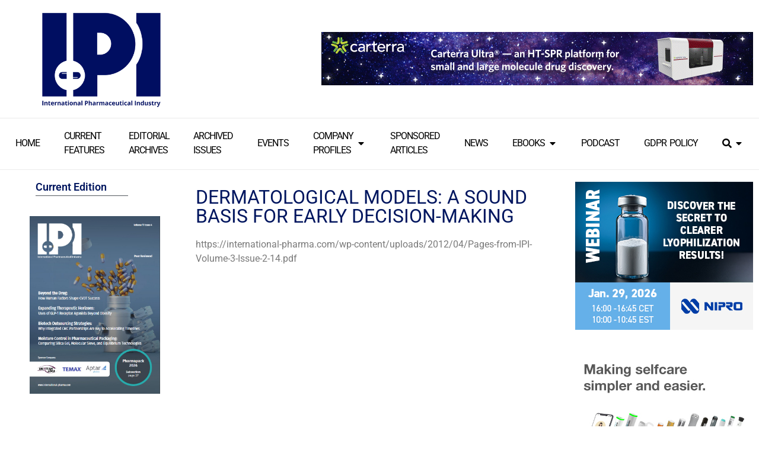

--- FILE ---
content_type: text/html; charset=UTF-8
request_url: https://international-pharma.com/dermatological-models-a-sound-basis-for-early-decision-making/
body_size: 33623
content:
<!doctype html>
<html lang="en-GB" prefix="og: https://ogp.me/ns#">
<head>
	<meta charset="UTF-8">
	<meta name="viewport" content="width=device-width, initial-scale=1">
	<link rel="profile" href="https://gmpg.org/xfn/11">
	
<!-- Search Engine Optimization by Rank Math PRO - https://rankmath.com/ -->
<title>Dermatological Models: A Sound Basis for Early Decision-Making - International Pharmaceutical Industry</title>
<meta name="description" content="Betsy Hughes-Formella, the Director of Business Development and Consulting at Bioskin GmbH, explains that, in dermatological models, discrete evaluation of treatment effects may be possible following simultaneous application of multiple formulations/actives to small treatment areas in parallel in one individual, without risk of cross-over effects. By making intra-individual comparisons between treatments, the inter-subject variability is reduced, allowing meaningful interpretation of results with smaller panel sizes. Further, in these models non-invasive biophysical measurement and imaging methods to monitor skin function and structure provide alternative objective endpoints to support clinical evaluation, delivering additional information on structural and functional changes in the skin."/>
<meta name="robots" content="follow, index, max-snippet:-1, max-video-preview:-1, max-image-preview:large"/>
<link rel="canonical" href="https://international-pharma.com/dermatological-models-a-sound-basis-for-early-decision-making/" />
<meta property="og:locale" content="en_GB" />
<meta property="og:type" content="article" />
<meta property="og:title" content="Dermatological Models: A Sound Basis for Early Decision-Making - International Pharmaceutical Industry" />
<meta property="og:description" content="Betsy Hughes-Formella, the Director of Business Development and Consulting at Bioskin GmbH, explains that, in dermatological models, discrete evaluation of treatment effects may be possible following simultaneous application of multiple formulations/actives to small treatment areas in parallel in one individual, without risk of cross-over effects. By making intra-individual comparisons between treatments, the inter-subject variability is reduced, allowing meaningful interpretation of results with smaller panel sizes. Further, in these models non-invasive biophysical measurement and imaging methods to monitor skin function and structure provide alternative objective endpoints to support clinical evaluation, delivering additional information on structural and functional changes in the skin." />
<meta property="og:url" content="https://international-pharma.com/dermatological-models-a-sound-basis-for-early-decision-making/" />
<meta property="og:site_name" content="International Pharmaceutical Industry" />
<meta property="article:section" content="Clinical Research v3i2" />
<meta property="article:published_time" content="2012-04-28T17:39:44+01:00" />
<meta name="twitter:card" content="summary_large_image" />
<meta name="twitter:title" content="Dermatological Models: A Sound Basis for Early Decision-Making - International Pharmaceutical Industry" />
<meta name="twitter:description" content="Betsy Hughes-Formella, the Director of Business Development and Consulting at Bioskin GmbH, explains that, in dermatological models, discrete evaluation of treatment effects may be possible following simultaneous application of multiple formulations/actives to small treatment areas in parallel in one individual, without risk of cross-over effects. By making intra-individual comparisons between treatments, the inter-subject variability is reduced, allowing meaningful interpretation of results with smaller panel sizes. Further, in these models non-invasive biophysical measurement and imaging methods to monitor skin function and structure provide alternative objective endpoints to support clinical evaluation, delivering additional information on structural and functional changes in the skin." />
<meta name="twitter:label1" content="Written by" />
<meta name="twitter:data1" content="theArchitect" />
<meta name="twitter:label2" content="Time to read" />
<meta name="twitter:data2" content="Less than a minute" />
<script type="application/ld+json" class="rank-math-schema-pro">{"@context":"https://schema.org","@graph":[{"@type":["Organization","Person"],"@id":"https://international-pharma.com/#person","name":"International Pharmaceutical Industry","url":"https://international-pharma.com","logo":{"@type":"ImageObject","@id":"https://international-pharma.com/#logo","url":"https://international-pharma.com/wp-content/uploads/2023/10/logo-ipi-150x150.png","contentUrl":"https://international-pharma.com/wp-content/uploads/2023/10/logo-ipi-150x150.png","caption":"International Pharmaceutical Industry","inLanguage":"en-GB"},"image":{"@id":"https://international-pharma.com/#logo"}},{"@type":"WebSite","@id":"https://international-pharma.com/#website","url":"https://international-pharma.com","name":"International Pharmaceutical Industry","publisher":{"@id":"https://international-pharma.com/#person"},"inLanguage":"en-GB"},{"@type":"WebPage","@id":"https://international-pharma.com/dermatological-models-a-sound-basis-for-early-decision-making/#webpage","url":"https://international-pharma.com/dermatological-models-a-sound-basis-for-early-decision-making/","name":"Dermatological Models: A Sound Basis for Early Decision-Making - International Pharmaceutical Industry","datePublished":"2012-04-28T17:39:44+01:00","dateModified":"2012-04-28T17:39:44+01:00","isPartOf":{"@id":"https://international-pharma.com/#website"},"inLanguage":"en-GB"},{"@type":"Person","@id":"https://international-pharma.com/author/thearchitect/","name":"theArchitect","url":"https://international-pharma.com/author/thearchitect/","image":{"@type":"ImageObject","@id":"https://secure.gravatar.com/avatar/8af051a702c2a0b6c0747b70a684e3858ce26b94b5c826300f0f0e0e33a3c008?s=96&amp;d=mm&amp;r=g","url":"https://secure.gravatar.com/avatar/8af051a702c2a0b6c0747b70a684e3858ce26b94b5c826300f0f0e0e33a3c008?s=96&amp;d=mm&amp;r=g","caption":"theArchitect","inLanguage":"en-GB"}},{"@type":"BlogPosting","headline":"Dermatological Models: A Sound Basis for Early Decision-Making - International Pharmaceutical Industry","datePublished":"2012-04-28T17:39:44+01:00","dateModified":"2012-04-28T17:39:44+01:00","articleSection":"Clinical Research v3i2, Editorial Archive, Volume 3 Issue 2","author":{"@id":"https://international-pharma.com/author/thearchitect/","name":"theArchitect"},"publisher":{"@id":"https://international-pharma.com/#person"},"description":"Betsy Hughes-Formella, the Director of Business Development and Consulting at Bioskin GmbH, explains that, in dermatological models, discrete evaluation of treatment effects may be possible following simultaneous application of multiple formulations/actives to small treatment areas in parallel in one individual, without risk of cross-over effects. By making intra-individual comparisons between treatments, the inter-subject variability is reduced, allowing meaningful interpretation of results with smaller panel sizes. Further, in these models non-invasive biophysical measurement and imaging methods to monitor skin function and structure provide alternative objective endpoints to support clinical evaluation, delivering additional information on structural and functional changes in the skin.","name":"Dermatological Models: A Sound Basis for Early Decision-Making - International Pharmaceutical Industry","@id":"https://international-pharma.com/dermatological-models-a-sound-basis-for-early-decision-making/#richSnippet","isPartOf":{"@id":"https://international-pharma.com/dermatological-models-a-sound-basis-for-early-decision-making/#webpage"},"inLanguage":"en-GB","mainEntityOfPage":{"@id":"https://international-pharma.com/dermatological-models-a-sound-basis-for-early-decision-making/#webpage"}}]}</script>
<!-- /Rank Math WordPress SEO plugin -->

<link rel='dns-prefetch' href='//cdn.jsdelivr.net' />
<link rel='dns-prefetch' href='//www.googletagmanager.com' />
<link rel="alternate" type="application/rss+xml" title="International Pharmaceutical Industry &raquo; Feed" href="https://international-pharma.com/feed/" />
<link rel="alternate" type="application/rss+xml" title="International Pharmaceutical Industry &raquo; Comments Feed" href="https://international-pharma.com/comments/feed/" />
<link rel="alternate" type="application/rss+xml" title="International Pharmaceutical Industry &raquo; Dermatological Models: A Sound Basis for Early Decision-Making Comments Feed" href="https://international-pharma.com/dermatological-models-a-sound-basis-for-early-decision-making/feed/" />
<link rel="alternate" title="oEmbed (JSON)" type="application/json+oembed" href="https://international-pharma.com/wp-json/oembed/1.0/embed?url=https%3A%2F%2Finternational-pharma.com%2Fdermatological-models-a-sound-basis-for-early-decision-making%2F" />
<link rel="alternate" title="oEmbed (XML)" type="text/xml+oembed" href="https://international-pharma.com/wp-json/oembed/1.0/embed?url=https%3A%2F%2Finternational-pharma.com%2Fdermatological-models-a-sound-basis-for-early-decision-making%2F&#038;format=xml" />
<style id='wp-img-auto-sizes-contain-inline-css'>
img:is([sizes=auto i],[sizes^="auto," i]){contain-intrinsic-size:3000px 1500px}
/*# sourceURL=wp-img-auto-sizes-contain-inline-css */
</style>
<style id='wp-emoji-styles-inline-css'>

	img.wp-smiley, img.emoji {
		display: inline !important;
		border: none !important;
		box-shadow: none !important;
		height: 1em !important;
		width: 1em !important;
		margin: 0 0.07em !important;
		vertical-align: -0.1em !important;
		background: none !important;
		padding: 0 !important;
	}
/*# sourceURL=wp-emoji-styles-inline-css */
</style>
<link rel='stylesheet' id='wp-block-library-css' href='https://international-pharma.com/wp-includes/css/dist/block-library/style.min.css?ver=6.9' media='all' />
<style id='wp-block-embed-inline-css'>
.wp-block-embed.alignleft,.wp-block-embed.alignright,.wp-block[data-align=left]>[data-type="core/embed"],.wp-block[data-align=right]>[data-type="core/embed"]{max-width:360px;width:100%}.wp-block-embed.alignleft .wp-block-embed__wrapper,.wp-block-embed.alignright .wp-block-embed__wrapper,.wp-block[data-align=left]>[data-type="core/embed"] .wp-block-embed__wrapper,.wp-block[data-align=right]>[data-type="core/embed"] .wp-block-embed__wrapper{min-width:280px}.wp-block-cover .wp-block-embed{min-height:240px;min-width:320px}.wp-block-embed{overflow-wrap:break-word}.wp-block-embed :where(figcaption){margin-bottom:1em;margin-top:.5em}.wp-block-embed iframe{max-width:100%}.wp-block-embed__wrapper{position:relative}.wp-embed-responsive .wp-has-aspect-ratio .wp-block-embed__wrapper:before{content:"";display:block;padding-top:50%}.wp-embed-responsive .wp-has-aspect-ratio iframe{bottom:0;height:100%;left:0;position:absolute;right:0;top:0;width:100%}.wp-embed-responsive .wp-embed-aspect-21-9 .wp-block-embed__wrapper:before{padding-top:42.85%}.wp-embed-responsive .wp-embed-aspect-18-9 .wp-block-embed__wrapper:before{padding-top:50%}.wp-embed-responsive .wp-embed-aspect-16-9 .wp-block-embed__wrapper:before{padding-top:56.25%}.wp-embed-responsive .wp-embed-aspect-4-3 .wp-block-embed__wrapper:before{padding-top:75%}.wp-embed-responsive .wp-embed-aspect-1-1 .wp-block-embed__wrapper:before{padding-top:100%}.wp-embed-responsive .wp-embed-aspect-9-16 .wp-block-embed__wrapper:before{padding-top:177.77%}.wp-embed-responsive .wp-embed-aspect-1-2 .wp-block-embed__wrapper:before{padding-top:200%}
/*# sourceURL=https://international-pharma.com/wp-includes/blocks/embed/style.min.css */
</style>
<style id='wp-block-group-inline-css'>
.wp-block-group{box-sizing:border-box}:where(.wp-block-group.wp-block-group-is-layout-constrained){position:relative}
/*# sourceURL=https://international-pharma.com/wp-includes/blocks/group/style.min.css */
</style>
<style id='wp-block-spacer-inline-css'>
.wp-block-spacer{clear:both}
/*# sourceURL=https://international-pharma.com/wp-includes/blocks/spacer/style.min.css */
</style>
<style id='global-styles-inline-css'>
:root{--wp--preset--aspect-ratio--square: 1;--wp--preset--aspect-ratio--4-3: 4/3;--wp--preset--aspect-ratio--3-4: 3/4;--wp--preset--aspect-ratio--3-2: 3/2;--wp--preset--aspect-ratio--2-3: 2/3;--wp--preset--aspect-ratio--16-9: 16/9;--wp--preset--aspect-ratio--9-16: 9/16;--wp--preset--color--black: #000000;--wp--preset--color--cyan-bluish-gray: #abb8c3;--wp--preset--color--white: #ffffff;--wp--preset--color--pale-pink: #f78da7;--wp--preset--color--vivid-red: #cf2e2e;--wp--preset--color--luminous-vivid-orange: #ff6900;--wp--preset--color--luminous-vivid-amber: #fcb900;--wp--preset--color--light-green-cyan: #7bdcb5;--wp--preset--color--vivid-green-cyan: #00d084;--wp--preset--color--pale-cyan-blue: #8ed1fc;--wp--preset--color--vivid-cyan-blue: #0693e3;--wp--preset--color--vivid-purple: #9b51e0;--wp--preset--gradient--vivid-cyan-blue-to-vivid-purple: linear-gradient(135deg,rgb(6,147,227) 0%,rgb(155,81,224) 100%);--wp--preset--gradient--light-green-cyan-to-vivid-green-cyan: linear-gradient(135deg,rgb(122,220,180) 0%,rgb(0,208,130) 100%);--wp--preset--gradient--luminous-vivid-amber-to-luminous-vivid-orange: linear-gradient(135deg,rgb(252,185,0) 0%,rgb(255,105,0) 100%);--wp--preset--gradient--luminous-vivid-orange-to-vivid-red: linear-gradient(135deg,rgb(255,105,0) 0%,rgb(207,46,46) 100%);--wp--preset--gradient--very-light-gray-to-cyan-bluish-gray: linear-gradient(135deg,rgb(238,238,238) 0%,rgb(169,184,195) 100%);--wp--preset--gradient--cool-to-warm-spectrum: linear-gradient(135deg,rgb(74,234,220) 0%,rgb(151,120,209) 20%,rgb(207,42,186) 40%,rgb(238,44,130) 60%,rgb(251,105,98) 80%,rgb(254,248,76) 100%);--wp--preset--gradient--blush-light-purple: linear-gradient(135deg,rgb(255,206,236) 0%,rgb(152,150,240) 100%);--wp--preset--gradient--blush-bordeaux: linear-gradient(135deg,rgb(254,205,165) 0%,rgb(254,45,45) 50%,rgb(107,0,62) 100%);--wp--preset--gradient--luminous-dusk: linear-gradient(135deg,rgb(255,203,112) 0%,rgb(199,81,192) 50%,rgb(65,88,208) 100%);--wp--preset--gradient--pale-ocean: linear-gradient(135deg,rgb(255,245,203) 0%,rgb(182,227,212) 50%,rgb(51,167,181) 100%);--wp--preset--gradient--electric-grass: linear-gradient(135deg,rgb(202,248,128) 0%,rgb(113,206,126) 100%);--wp--preset--gradient--midnight: linear-gradient(135deg,rgb(2,3,129) 0%,rgb(40,116,252) 100%);--wp--preset--font-size--small: 13px;--wp--preset--font-size--medium: 20px;--wp--preset--font-size--large: 36px;--wp--preset--font-size--x-large: 42px;--wp--preset--spacing--20: 0.44rem;--wp--preset--spacing--30: 0.67rem;--wp--preset--spacing--40: 1rem;--wp--preset--spacing--50: 1.5rem;--wp--preset--spacing--60: 2.25rem;--wp--preset--spacing--70: 3.38rem;--wp--preset--spacing--80: 5.06rem;--wp--preset--shadow--natural: 6px 6px 9px rgba(0, 0, 0, 0.2);--wp--preset--shadow--deep: 12px 12px 50px rgba(0, 0, 0, 0.4);--wp--preset--shadow--sharp: 6px 6px 0px rgba(0, 0, 0, 0.2);--wp--preset--shadow--outlined: 6px 6px 0px -3px rgb(255, 255, 255), 6px 6px rgb(0, 0, 0);--wp--preset--shadow--crisp: 6px 6px 0px rgb(0, 0, 0);}:root { --wp--style--global--content-size: 800px;--wp--style--global--wide-size: 1200px; }:where(body) { margin: 0; }.wp-site-blocks > .alignleft { float: left; margin-right: 2em; }.wp-site-blocks > .alignright { float: right; margin-left: 2em; }.wp-site-blocks > .aligncenter { justify-content: center; margin-left: auto; margin-right: auto; }:where(.wp-site-blocks) > * { margin-block-start: 24px; margin-block-end: 0; }:where(.wp-site-blocks) > :first-child { margin-block-start: 0; }:where(.wp-site-blocks) > :last-child { margin-block-end: 0; }:root { --wp--style--block-gap: 24px; }:root :where(.is-layout-flow) > :first-child{margin-block-start: 0;}:root :where(.is-layout-flow) > :last-child{margin-block-end: 0;}:root :where(.is-layout-flow) > *{margin-block-start: 24px;margin-block-end: 0;}:root :where(.is-layout-constrained) > :first-child{margin-block-start: 0;}:root :where(.is-layout-constrained) > :last-child{margin-block-end: 0;}:root :where(.is-layout-constrained) > *{margin-block-start: 24px;margin-block-end: 0;}:root :where(.is-layout-flex){gap: 24px;}:root :where(.is-layout-grid){gap: 24px;}.is-layout-flow > .alignleft{float: left;margin-inline-start: 0;margin-inline-end: 2em;}.is-layout-flow > .alignright{float: right;margin-inline-start: 2em;margin-inline-end: 0;}.is-layout-flow > .aligncenter{margin-left: auto !important;margin-right: auto !important;}.is-layout-constrained > .alignleft{float: left;margin-inline-start: 0;margin-inline-end: 2em;}.is-layout-constrained > .alignright{float: right;margin-inline-start: 2em;margin-inline-end: 0;}.is-layout-constrained > .aligncenter{margin-left: auto !important;margin-right: auto !important;}.is-layout-constrained > :where(:not(.alignleft):not(.alignright):not(.alignfull)){max-width: var(--wp--style--global--content-size);margin-left: auto !important;margin-right: auto !important;}.is-layout-constrained > .alignwide{max-width: var(--wp--style--global--wide-size);}body .is-layout-flex{display: flex;}.is-layout-flex{flex-wrap: wrap;align-items: center;}.is-layout-flex > :is(*, div){margin: 0;}body .is-layout-grid{display: grid;}.is-layout-grid > :is(*, div){margin: 0;}body{padding-top: 0px;padding-right: 0px;padding-bottom: 0px;padding-left: 0px;}a:where(:not(.wp-element-button)){text-decoration: underline;}:root :where(.wp-element-button, .wp-block-button__link){background-color: #32373c;border-width: 0;color: #fff;font-family: inherit;font-size: inherit;font-style: inherit;font-weight: inherit;letter-spacing: inherit;line-height: inherit;padding-top: calc(0.667em + 2px);padding-right: calc(1.333em + 2px);padding-bottom: calc(0.667em + 2px);padding-left: calc(1.333em + 2px);text-decoration: none;text-transform: inherit;}.has-black-color{color: var(--wp--preset--color--black) !important;}.has-cyan-bluish-gray-color{color: var(--wp--preset--color--cyan-bluish-gray) !important;}.has-white-color{color: var(--wp--preset--color--white) !important;}.has-pale-pink-color{color: var(--wp--preset--color--pale-pink) !important;}.has-vivid-red-color{color: var(--wp--preset--color--vivid-red) !important;}.has-luminous-vivid-orange-color{color: var(--wp--preset--color--luminous-vivid-orange) !important;}.has-luminous-vivid-amber-color{color: var(--wp--preset--color--luminous-vivid-amber) !important;}.has-light-green-cyan-color{color: var(--wp--preset--color--light-green-cyan) !important;}.has-vivid-green-cyan-color{color: var(--wp--preset--color--vivid-green-cyan) !important;}.has-pale-cyan-blue-color{color: var(--wp--preset--color--pale-cyan-blue) !important;}.has-vivid-cyan-blue-color{color: var(--wp--preset--color--vivid-cyan-blue) !important;}.has-vivid-purple-color{color: var(--wp--preset--color--vivid-purple) !important;}.has-black-background-color{background-color: var(--wp--preset--color--black) !important;}.has-cyan-bluish-gray-background-color{background-color: var(--wp--preset--color--cyan-bluish-gray) !important;}.has-white-background-color{background-color: var(--wp--preset--color--white) !important;}.has-pale-pink-background-color{background-color: var(--wp--preset--color--pale-pink) !important;}.has-vivid-red-background-color{background-color: var(--wp--preset--color--vivid-red) !important;}.has-luminous-vivid-orange-background-color{background-color: var(--wp--preset--color--luminous-vivid-orange) !important;}.has-luminous-vivid-amber-background-color{background-color: var(--wp--preset--color--luminous-vivid-amber) !important;}.has-light-green-cyan-background-color{background-color: var(--wp--preset--color--light-green-cyan) !important;}.has-vivid-green-cyan-background-color{background-color: var(--wp--preset--color--vivid-green-cyan) !important;}.has-pale-cyan-blue-background-color{background-color: var(--wp--preset--color--pale-cyan-blue) !important;}.has-vivid-cyan-blue-background-color{background-color: var(--wp--preset--color--vivid-cyan-blue) !important;}.has-vivid-purple-background-color{background-color: var(--wp--preset--color--vivid-purple) !important;}.has-black-border-color{border-color: var(--wp--preset--color--black) !important;}.has-cyan-bluish-gray-border-color{border-color: var(--wp--preset--color--cyan-bluish-gray) !important;}.has-white-border-color{border-color: var(--wp--preset--color--white) !important;}.has-pale-pink-border-color{border-color: var(--wp--preset--color--pale-pink) !important;}.has-vivid-red-border-color{border-color: var(--wp--preset--color--vivid-red) !important;}.has-luminous-vivid-orange-border-color{border-color: var(--wp--preset--color--luminous-vivid-orange) !important;}.has-luminous-vivid-amber-border-color{border-color: var(--wp--preset--color--luminous-vivid-amber) !important;}.has-light-green-cyan-border-color{border-color: var(--wp--preset--color--light-green-cyan) !important;}.has-vivid-green-cyan-border-color{border-color: var(--wp--preset--color--vivid-green-cyan) !important;}.has-pale-cyan-blue-border-color{border-color: var(--wp--preset--color--pale-cyan-blue) !important;}.has-vivid-cyan-blue-border-color{border-color: var(--wp--preset--color--vivid-cyan-blue) !important;}.has-vivid-purple-border-color{border-color: var(--wp--preset--color--vivid-purple) !important;}.has-vivid-cyan-blue-to-vivid-purple-gradient-background{background: var(--wp--preset--gradient--vivid-cyan-blue-to-vivid-purple) !important;}.has-light-green-cyan-to-vivid-green-cyan-gradient-background{background: var(--wp--preset--gradient--light-green-cyan-to-vivid-green-cyan) !important;}.has-luminous-vivid-amber-to-luminous-vivid-orange-gradient-background{background: var(--wp--preset--gradient--luminous-vivid-amber-to-luminous-vivid-orange) !important;}.has-luminous-vivid-orange-to-vivid-red-gradient-background{background: var(--wp--preset--gradient--luminous-vivid-orange-to-vivid-red) !important;}.has-very-light-gray-to-cyan-bluish-gray-gradient-background{background: var(--wp--preset--gradient--very-light-gray-to-cyan-bluish-gray) !important;}.has-cool-to-warm-spectrum-gradient-background{background: var(--wp--preset--gradient--cool-to-warm-spectrum) !important;}.has-blush-light-purple-gradient-background{background: var(--wp--preset--gradient--blush-light-purple) !important;}.has-blush-bordeaux-gradient-background{background: var(--wp--preset--gradient--blush-bordeaux) !important;}.has-luminous-dusk-gradient-background{background: var(--wp--preset--gradient--luminous-dusk) !important;}.has-pale-ocean-gradient-background{background: var(--wp--preset--gradient--pale-ocean) !important;}.has-electric-grass-gradient-background{background: var(--wp--preset--gradient--electric-grass) !important;}.has-midnight-gradient-background{background: var(--wp--preset--gradient--midnight) !important;}.has-small-font-size{font-size: var(--wp--preset--font-size--small) !important;}.has-medium-font-size{font-size: var(--wp--preset--font-size--medium) !important;}.has-large-font-size{font-size: var(--wp--preset--font-size--large) !important;}.has-x-large-font-size{font-size: var(--wp--preset--font-size--x-large) !important;}
/*# sourceURL=global-styles-inline-css */
</style>

<link rel='stylesheet' id='slick-css-css' href='https://cdn.jsdelivr.net/npm/slick-carousel@1.8.1/slick/slick.css?ver=6.9' media='all' />
<link rel='stylesheet' id='slick-theme-css-css' href='https://cdn.jsdelivr.net/npm/slick-carousel@1.8.1/slick/slick-theme.css?ver=6.9' media='all' />
<link rel='stylesheet' id='magazines-master-styles-css' href='https://international-pharma.com/wp-content/plugins/magazines/assets/css/magazines-master-styles.css?ver=2.6' media='all' />
<link rel='stylesheet' id='dashicons-css' href='https://international-pharma.com/wp-includes/css/dashicons.min.css?ver=6.9' media='all' />
<link rel='stylesheet' id='post-views-counter-frontend-css' href='https://international-pharma.com/wp-content/plugins/post-views-counter/css/frontend.min.css?ver=1.5.3' media='all' />
<link rel='stylesheet' id='hello-elementor-css' href='https://international-pharma.com/wp-content/themes/hello-elementor/style.min.css?ver=3.3.0' media='all' />
<link rel='stylesheet' id='hello-elementor-theme-style-css' href='https://international-pharma.com/wp-content/themes/hello-elementor/theme.min.css?ver=3.3.0' media='all' />
<link rel='stylesheet' id='hello-elementor-header-footer-css' href='https://international-pharma.com/wp-content/themes/hello-elementor/header-footer.min.css?ver=3.3.0' media='all' />
<link rel='stylesheet' id='elementor-frontend-css' href='https://international-pharma.com/wp-content/plugins/elementor/assets/css/frontend.min.css?ver=3.28.4' media='all' />
<link rel='stylesheet' id='elementor-post-8-css' href='https://international-pharma.com/wp-content/uploads/elementor/css/post-8.css?ver=1746538134' media='all' />
<link rel='stylesheet' id='wpdreams-asl-basic-css' href='https://international-pharma.com/wp-content/plugins/ajax-search-lite/css/style.basic.css?ver=4.12.7' media='all' />
<link rel='stylesheet' id='wpdreams-asl-instance-css' href='https://international-pharma.com/wp-content/plugins/ajax-search-lite/css/style-underline.css?ver=4.12.7' media='all' />
<link rel='stylesheet' id='widget-image-css' href='https://international-pharma.com/wp-content/plugins/elementor/assets/css/widget-image.min.css?ver=3.28.4' media='all' />
<link rel='stylesheet' id='widget-nav-menu-css' href='https://international-pharma.com/wp-content/plugins/elementor-pro/assets/css/widget-nav-menu.min.css?ver=3.28.4' media='all' />
<link rel='stylesheet' id='widget-loop-common-css' href='https://international-pharma.com/wp-content/plugins/elementor-pro/assets/css/widget-loop-common.min.css?ver=3.28.4' media='all' />
<link rel='stylesheet' id='widget-loop-grid-css' href='https://international-pharma.com/wp-content/plugins/elementor-pro/assets/css/widget-loop-grid.min.css?ver=3.28.4' media='all' />
<link rel='stylesheet' id='widget-mega-menu-css' href='https://international-pharma.com/wp-content/plugins/elementor-pro/assets/css/widget-mega-menu.min.css?ver=3.28.4' media='all' />
<link rel='stylesheet' id='widget-heading-css' href='https://international-pharma.com/wp-content/plugins/elementor/assets/css/widget-heading.min.css?ver=3.28.4' media='all' />
<link rel='stylesheet' id='widget-divider-css' href='https://international-pharma.com/wp-content/plugins/elementor/assets/css/widget-divider.min.css?ver=3.28.4' media='all' />
<link rel='stylesheet' id='widget-social-icons-css' href='https://international-pharma.com/wp-content/plugins/elementor/assets/css/widget-social-icons.min.css?ver=3.28.4' media='all' />
<link rel='stylesheet' id='e-apple-webkit-css' href='https://international-pharma.com/wp-content/plugins/elementor/assets/css/conditionals/apple-webkit.min.css?ver=3.28.4' media='all' />
<link rel='stylesheet' id='elementor-icons-css' href='https://international-pharma.com/wp-content/plugins/elementor/assets/lib/eicons/css/elementor-icons.min.css?ver=5.36.0' media='all' />
<link rel='stylesheet' id='elementor-post-37428-css' href='https://international-pharma.com/wp-content/uploads/elementor/css/post-37428.css?ver=1765883669' media='all' />
<link rel='stylesheet' id='elementor-post-37425-css' href='https://international-pharma.com/wp-content/uploads/elementor/css/post-37425.css?ver=1746538134' media='all' />
<link rel='stylesheet' id='elementor-post-37431-css' href='https://international-pharma.com/wp-content/uploads/elementor/css/post-37431.css?ver=1746538140' media='all' />
<link rel='stylesheet' id='hello-elementor-child-style-css' href='https://international-pharma.com/wp-content/themes/hello-theme-child-master/style.css?ver=2.0.0' media='all' />
<link rel='stylesheet' id='elementor-gf-local-roboto-css' href='https://international-pharma.com/wp-content/uploads/elementor/google-fonts/css/roboto.css?ver=1742997822' media='all' />
<link rel='stylesheet' id='elementor-gf-local-robotoslab-css' href='https://international-pharma.com/wp-content/uploads/elementor/google-fonts/css/robotoslab.css?ver=1742997823' media='all' />
<link rel='stylesheet' id='elementor-icons-shared-0-css' href='https://international-pharma.com/wp-content/plugins/elementor/assets/lib/font-awesome/css/fontawesome.min.css?ver=5.15.3' media='all' />
<link rel='stylesheet' id='elementor-icons-fa-solid-css' href='https://international-pharma.com/wp-content/plugins/elementor/assets/lib/font-awesome/css/solid.min.css?ver=5.15.3' media='all' />
<link rel='stylesheet' id='elementor-icons-fa-regular-css' href='https://international-pharma.com/wp-content/plugins/elementor/assets/lib/font-awesome/css/regular.min.css?ver=5.15.3' media='all' />
<link rel='stylesheet' id='elementor-icons-fa-brands-css' href='https://international-pharma.com/wp-content/plugins/elementor/assets/lib/font-awesome/css/brands.min.css?ver=5.15.3' media='all' />
<script src="https://international-pharma.com/wp-includes/js/jquery/jquery.min.js?ver=3.7.1" id="jquery-core-js"></script>
<script src="https://international-pharma.com/wp-includes/js/jquery/jquery-migrate.min.js?ver=3.4.1" id="jquery-migrate-js"></script>
<link rel="https://api.w.org/" href="https://international-pharma.com/wp-json/" /><link rel="alternate" title="JSON" type="application/json" href="https://international-pharma.com/wp-json/wp/v2/posts/1297" /><link rel="EditURI" type="application/rsd+xml" title="RSD" href="https://international-pharma.com/xmlrpc.php?rsd" />
<meta name="generator" content="WordPress 6.9" />
<link rel='shortlink' href='https://international-pharma.com/?p=1297' />
<meta name="generator" content="Site Kit by Google 1.152.1" /><meta name="description" content="Betsy Hughes-Formella, the Director of Business Development and Consulting at Bioskin GmbH, explains that, in dermatological models, discrete evaluation of treatment effects may be possible following simultaneous application of multiple formulations/actives to small treatment areas in parallel in one individual, without risk of cross-over effects. By making intra-individual comparisons between treatments, the inter-subject variability is reduced, allowing meaningful interpretation of results with smaller panel sizes. Further, in these models non-invasive biophysical measurement and imaging methods to monitor skin function and structure provide alternative objective endpoints to support clinical evaluation, delivering additional information on structural and functional changes in the skin.">
				<link rel="preconnect" href="https://fonts.gstatic.com" crossorigin />
				<link rel="preload" as="style" href="//fonts.googleapis.com/css?family=Open+Sans&display=swap" />
				<link rel="stylesheet" href="//fonts.googleapis.com/css?family=Open+Sans&display=swap" media="all" />
				<meta name="generator" content="Elementor 3.28.4; features: additional_custom_breakpoints, e_local_google_fonts; settings: css_print_method-external, google_font-enabled, font_display-swap">
			<style>
				.e-con.e-parent:nth-of-type(n+4):not(.e-lazyloaded):not(.e-no-lazyload),
				.e-con.e-parent:nth-of-type(n+4):not(.e-lazyloaded):not(.e-no-lazyload) * {
					background-image: none !important;
				}
				@media screen and (max-height: 1024px) {
					.e-con.e-parent:nth-of-type(n+3):not(.e-lazyloaded):not(.e-no-lazyload),
					.e-con.e-parent:nth-of-type(n+3):not(.e-lazyloaded):not(.e-no-lazyload) * {
						background-image: none !important;
					}
				}
				@media screen and (max-height: 640px) {
					.e-con.e-parent:nth-of-type(n+2):not(.e-lazyloaded):not(.e-no-lazyload),
					.e-con.e-parent:nth-of-type(n+2):not(.e-lazyloaded):not(.e-no-lazyload) * {
						background-image: none !important;
					}
				}
			</style>
						            <style>
				            
					div[id*='ajaxsearchlitesettings'].searchsettings .asl_option_inner label {
						font-size: 0px !important;
						color: rgba(0, 0, 0, 0);
					}
					div[id*='ajaxsearchlitesettings'].searchsettings .asl_option_inner label:after {
						font-size: 11px !important;
						position: absolute;
						top: 0;
						left: 0;
						z-index: 1;
					}
					.asl_w_container {
						width: 100%;
						margin: 0px 0px 0px 0px;
						min-width: 200px;
					}
					div[id*='ajaxsearchlite'].asl_m {
						width: 100%;
					}
					div[id*='ajaxsearchliteres'].wpdreams_asl_results div.resdrg span.highlighted {
						font-weight: bold;
						color: rgba(217, 49, 43, 1);
						background-color: rgba(238, 238, 238, 1);
					}
					div[id*='ajaxsearchliteres'].wpdreams_asl_results .results img.asl_image {
						width: 70px;
						height: 70px;
						object-fit: cover;
					}
					div.asl_r .results {
						max-height: none;
					}
				
						div.asl_r.asl_w.vertical .results .item::after {
							display: block;
							position: absolute;
							bottom: 0;
							content: '';
							height: 1px;
							width: 100%;
							background: #D8D8D8;
						}
						div.asl_r.asl_w.vertical .results .item.asl_last_item::after {
							display: none;
						}
								            </style>
			            <link rel="icon" href="https://international-pharma.com/wp-content/uploads/2022/01/Favicon-IPI-150x150.png" sizes="32x32" />
<link rel="icon" href="https://international-pharma.com/wp-content/uploads/2022/01/Favicon-IPI-300x300.png" sizes="192x192" />
<link rel="apple-touch-icon" href="https://international-pharma.com/wp-content/uploads/2022/01/Favicon-IPI-300x300.png" />
<meta name="msapplication-TileImage" content="https://international-pharma.com/wp-content/uploads/2022/01/Favicon-IPI-300x300.png" />
</head>
<body class="wp-singular post-template-default single single-post postid-1297 single-format-standard wp-custom-logo wp-embed-responsive wp-theme-hello-elementor wp-child-theme-hello-theme-child-master theme-default elementor-default elementor-kit-8 elementor-page-37431">


<a class="skip-link screen-reader-text" href="#content">Skip to content</a>

		<div data-elementor-type="header" data-elementor-id="37428" class="elementor elementor-37428 elementor-location-header" data-elementor-post-type="elementor_library">
					<section class="elementor-section elementor-top-section elementor-element elementor-element-7aa80a8e elementor-section-full_width elementor-section-height-min-height elementor-section-height-default elementor-section-items-middle" data-id="7aa80a8e" data-element_type="section">
						<div class="elementor-container elementor-column-gap-default">
					<div class="elementor-column elementor-col-33 elementor-top-column elementor-element elementor-element-20bdbedf" data-id="20bdbedf" data-element_type="column">
			<div class="elementor-widget-wrap elementor-element-populated">
						<div class="elementor-element elementor-element-35cc22f7 elementor-widget elementor-widget-image" data-id="35cc22f7" data-element_type="widget" data-widget_type="image.default">
				<div class="elementor-widget-container">
																<a href="https://international-pharma.com">
							<img fetchpriority="high" width="382" height="306" src="https://international-pharma.com/wp-content/uploads/2023/10/logo-ipi.png" class="attachment-large size-large wp-image-37418" alt="" srcset="https://international-pharma.com/wp-content/uploads/2023/10/logo-ipi.png 382w, https://international-pharma.com/wp-content/uploads/2023/10/logo-ipi-300x240.png 300w" sizes="(max-width: 382px) 100vw, 382px" />								</a>
															</div>
				</div>
					</div>
		</div>
				<div class="elementor-column elementor-col-66 elementor-top-column elementor-element elementor-element-428a5cf9" data-id="428a5cf9" data-element_type="column">
			<div class="elementor-widget-wrap elementor-element-populated">
						<div class="elementor-element elementor-element-46d54df7 elementor-widget__width-initial elementor-widget elementor-widget-sidebar" data-id="46d54df7" data-element_type="widget" data-widget_type="sidebar.default">
				<div class="elementor-widget-container">
					<div id="magads_adzone_widget-3" class="widget_header widget_magads_adzone_widget"><style>
            .magads-banner-slide {
                display: none; /* Oculta todos los slides inicialmente */
            }
            .slick-initialized .magads-banner-slide {
                display: block; /* Slick manejará qué slide mostrar */
            }
            .slick-slide {
                display: flex !important;
                justify-content: right;
            }
        </style><div class="magads-adzone-widget magads-adzone-" id="magads-adzone-"><div class="magads-banner-slide magads-banner-widget" style="text-align:right;"><a href="https://carterra-bio.com/" target="_blank"  class="magads-track-click" data-banner-id="41686"><img src="https://international-pharma.com/wp-content/uploads/2025/09/IPI-Newsletter-Banner-728x90_V5-1.gif" alt="Carterra 23/09/25" width="728" height="90"></a></div><div class="magads-banner-slide magads-banner-widget" style="text-align:right;"><a href="https://lbbohle.com/machines-processes/continuous-manufacturing/rd-continuous-granulation-and-drying-qbcon-1/" target="_blank"  class="magads-track-click" data-banner-id="41201"><img src="https://international-pharma.com/wp-content/uploads/2025/06/banner-senglobal-728x90-1.jpg" alt="LB Bohle &#8211; 10.06.2025" width="728" height="90"></a></div><div class="magads-banner-slide magads-banner-widget" style="text-align:right;"><a href="https://www.nipro-group.com/en/our-offer/products-services/enhance-glass-vials-vialextm" target="_blank"  class="magads-track-click" data-banner-id="40848"><img loading="lazy" src="https://international-pharma.com/wp-content/uploads/2025/03/Vialex-Banner-2025-02-728x90-1.jpg" alt="Nipro Vialex – 26th January 2025" width="728" height="90"></a></div><div class="magads-banner-slide magads-banner-widget" style="text-align:right;"><a href="https://pci.com/drug-development-manufacturing-services/pharmaceutical-manufacturing-services/sterile-manufacturing-services/" target="_blank"  class="magads-track-click" data-banner-id="40801"><img loading="lazy" src="https://international-pharma.com/wp-content/uploads/2025/03/EOM-1352-PCI-Pharma-digital-SFF-ad-728x90px.jpg" alt="PCI &#8211; 7th June 2024" width="728" height="90"></a></div><div class="magads-banner-slide magads-banner-widget" style="text-align:right;"><a href="https://international-pharma.com?_magads_link=40103&#038;t=1769324937" target="_blank" ><img loading="lazy" src="https://international-pharma.com/wp-content/uploads/2020/03/TEMAX_Krautz-banner-AD-728x90-JPG.jpg" alt="Temax_Krautz" width="728" height="90"></a></div></div>
        <script>
            jQuery(document).ready(function ($) {
                const adzoneId = ".magads-adzone-";
    
                $(adzoneId).slick({
                    infinite: true,
                    autoplay: true,
                    autoplaySpeed: 5000, // Tiempo de transición
                    fade: false, // Efecto fade si está configurado
                    slidesToShow: 1, // Mostrar un slide a la vez
                    slidesToScroll: 1,
                    arrows: false, // Sin flechas de navegación
                });
            });
        </script></div>				</div>
				</div>
					</div>
		</div>
					</div>
		</section>
				<section class="elementor-section elementor-top-section elementor-element elementor-element-636c3d70 elementor-section-full_width elementor-hidden-tablet elementor-hidden-mobile elementor-section-height-default elementor-section-height-default" data-id="636c3d70" data-element_type="section">
						<div class="elementor-container elementor-column-gap-default">
					<div class="elementor-column elementor-col-100 elementor-top-column elementor-element elementor-element-4705ad4a" data-id="4705ad4a" data-element_type="column">
			<div class="elementor-widget-wrap elementor-element-populated">
						<div class="elementor-element elementor-element-6613715 e-full_width e-n-menu-layout-horizontal e-n-menu-tablet elementor-widget elementor-widget-n-menu" data-id="6613715" data-element_type="widget" data-settings="{&quot;menu_items&quot;:[{&quot;item_title&quot;:&quot;HOME&quot;,&quot;_id&quot;:&quot;f0cce30&quot;,&quot;__dynamic__&quot;:{&quot;item_link&quot;:&quot;[elementor-tag id=\&quot;740eed6\&quot; name=\&quot;site-url\&quot; settings=\&quot;%7B%7D\&quot;]&quot;},&quot;item_link&quot;:{&quot;url&quot;:&quot;https:\/\/international-pharma.com&quot;,&quot;is_external&quot;:&quot;&quot;,&quot;nofollow&quot;:&quot;&quot;,&quot;custom_attributes&quot;:&quot;&quot;},&quot;item_dropdown_content&quot;:&quot;no&quot;,&quot;item_icon&quot;:{&quot;value&quot;:&quot;&quot;,&quot;library&quot;:&quot;&quot;},&quot;item_icon_active&quot;:null,&quot;element_id&quot;:&quot;&quot;},{&quot;item_title&quot;:&quot;CURRENT &lt;br&gt; FEATURES&quot;,&quot;_id&quot;:&quot;54c886e&quot;,&quot;__dynamic__&quot;:{&quot;item_link&quot;:&quot;[elementor-tag id=\&quot;2d24fcc\&quot; name=\&quot;internal-url\&quot; settings=\&quot;%7B%22type%22%3A%22taxonomy%22%2C%22taxonomy_id%22%3A%222458%22%7D\&quot;]&quot;},&quot;item_link&quot;:{&quot;url&quot;:&quot;https:\/\/international-pharma.com\/category\/current-features\/&quot;,&quot;is_external&quot;:&quot;&quot;,&quot;nofollow&quot;:&quot;&quot;,&quot;custom_attributes&quot;:&quot;&quot;},&quot;item_dropdown_content&quot;:&quot;no&quot;,&quot;item_icon&quot;:{&quot;value&quot;:&quot;&quot;,&quot;library&quot;:&quot;&quot;},&quot;item_icon_active&quot;:null,&quot;element_id&quot;:&quot;&quot;},{&quot;item_title&quot;:&quot;EDITORIAL  &lt;br&gt;ARCHIVES&quot;,&quot;_id&quot;:&quot;16fa996&quot;,&quot;__dynamic__&quot;:{&quot;item_link&quot;:&quot;[elementor-tag id=\&quot;75a5d99\&quot; name=\&quot;internal-url\&quot; settings=\&quot;%7B%22type%22%3A%22taxonomy%22%2C%22taxonomy_id%22%3A%222%22%7D\&quot;]&quot;},&quot;item_dropdown_content&quot;:&quot;&quot;,&quot;item_link&quot;:{&quot;url&quot;:&quot;https:\/\/international-pharma.com\/category\/editorial\/&quot;,&quot;is_external&quot;:&quot;&quot;,&quot;nofollow&quot;:&quot;&quot;,&quot;custom_attributes&quot;:&quot;&quot;},&quot;item_icon&quot;:{&quot;value&quot;:&quot;&quot;,&quot;library&quot;:&quot;&quot;},&quot;item_icon_active&quot;:null,&quot;element_id&quot;:&quot;&quot;},{&quot;_id&quot;:&quot;bdf09ec&quot;,&quot;item_title&quot;:&quot;ARCHIVED &lt;br&gt; ISSUES&quot;,&quot;__dynamic__&quot;:{&quot;item_link&quot;:&quot;[elementor-tag id=\&quot;3da1ae0\&quot; name=\&quot;internal-url\&quot; settings=\&quot;%7B%22type%22%3A%22post%22%2C%22post_id%22%3A%2227326%22%7D\&quot;]&quot;},&quot;item_link&quot;:{&quot;url&quot;:&quot;https:\/\/international-pharma.com\/previous-issues\/&quot;,&quot;is_external&quot;:&quot;&quot;,&quot;nofollow&quot;:&quot;&quot;,&quot;custom_attributes&quot;:&quot;&quot;},&quot;item_dropdown_content&quot;:&quot;no&quot;,&quot;item_icon&quot;:{&quot;value&quot;:&quot;&quot;,&quot;library&quot;:&quot;&quot;},&quot;item_icon_active&quot;:null,&quot;element_id&quot;:&quot;&quot;},{&quot;_id&quot;:&quot;a6dae99&quot;,&quot;item_title&quot;:&quot;EVENTS&quot;,&quot;__dynamic__&quot;:{&quot;item_link&quot;:&quot;[elementor-tag id=\&quot;4b8f4c9\&quot; name=\&quot;internal-url\&quot; settings=\&quot;%7B%22type%22%3A%22taxonomy%22%2C%22taxonomy_id%22%3A%222322%22%7D\&quot;]&quot;},&quot;item_link&quot;:{&quot;url&quot;:&quot;https:\/\/international-pharma.com\/category\/industry-events\/&quot;,&quot;is_external&quot;:&quot;&quot;,&quot;nofollow&quot;:&quot;&quot;,&quot;custom_attributes&quot;:&quot;&quot;},&quot;item_dropdown_content&quot;:&quot;no&quot;,&quot;item_icon&quot;:{&quot;value&quot;:&quot;&quot;,&quot;library&quot;:&quot;&quot;},&quot;item_icon_active&quot;:null,&quot;element_id&quot;:&quot;&quot;},{&quot;_id&quot;:&quot;ba23255&quot;,&quot;item_title&quot;:&quot;COMPANY  &lt;br&gt;PROFILES&quot;,&quot;__dynamic__&quot;:{&quot;item_link&quot;:&quot;[elementor-tag id=\&quot;2e0cfe3\&quot; name=\&quot;internal-url\&quot; settings=\&quot;%7B%22type%22%3A%22taxonomy%22%2C%22taxonomy_id%22%3A%2271%22%7D\&quot;]&quot;},&quot;item_dropdown_content&quot;:&quot;yes&quot;,&quot;item_link&quot;:{&quot;url&quot;:&quot;https:\/\/international-pharma.com\/category\/company-profile\/&quot;,&quot;is_external&quot;:&quot;&quot;,&quot;nofollow&quot;:&quot;&quot;,&quot;custom_attributes&quot;:&quot;&quot;},&quot;item_icon&quot;:{&quot;value&quot;:&quot;&quot;,&quot;library&quot;:&quot;&quot;},&quot;item_icon_active&quot;:null,&quot;element_id&quot;:&quot;&quot;},{&quot;_id&quot;:&quot;a294be8&quot;,&quot;item_title&quot;:&quot;SPONSORED  &lt;br&gt;ARTICLES&quot;,&quot;__dynamic__&quot;:{&quot;item_link&quot;:&quot;[elementor-tag id=\&quot;c264b7d\&quot; name=\&quot;internal-url\&quot; settings=\&quot;%7B%22type%22%3A%22taxonomy%22%2C%22taxonomy_id%22%3A%22172%22%7D\&quot;]&quot;},&quot;item_link&quot;:{&quot;url&quot;:&quot;https:\/\/international-pharma.com\/category\/sponsored-articles\/&quot;,&quot;is_external&quot;:&quot;&quot;,&quot;nofollow&quot;:&quot;&quot;,&quot;custom_attributes&quot;:&quot;&quot;},&quot;item_dropdown_content&quot;:&quot;no&quot;,&quot;item_icon&quot;:{&quot;value&quot;:&quot;&quot;,&quot;library&quot;:&quot;&quot;},&quot;item_icon_active&quot;:null,&quot;element_id&quot;:&quot;&quot;},{&quot;_id&quot;:&quot;d1e6583&quot;,&quot;item_title&quot;:&quot;NEWS&quot;,&quot;__dynamic__&quot;:{&quot;item_link&quot;:&quot;[elementor-tag id=\&quot;ee591be\&quot; name=\&quot;internal-url\&quot; settings=\&quot;%7B%22type%22%3A%22taxonomy%22%2C%22taxonomy_id%22%3A%22225%22%7D\&quot;]&quot;},&quot;item_link&quot;:{&quot;url&quot;:&quot;https:\/\/international-pharma.com\/category\/news\/&quot;,&quot;is_external&quot;:&quot;&quot;,&quot;nofollow&quot;:&quot;&quot;,&quot;custom_attributes&quot;:&quot;&quot;},&quot;item_dropdown_content&quot;:&quot;no&quot;,&quot;item_icon&quot;:{&quot;value&quot;:&quot;&quot;,&quot;library&quot;:&quot;&quot;},&quot;item_icon_active&quot;:null,&quot;element_id&quot;:&quot;&quot;},{&quot;_id&quot;:&quot;9fde682&quot;,&quot;item_title&quot;:&quot;EBOOKS&quot;,&quot;item_dropdown_content&quot;:&quot;yes&quot;,&quot;item_link&quot;:{&quot;url&quot;:&quot;&quot;,&quot;is_external&quot;:&quot;&quot;,&quot;nofollow&quot;:&quot;&quot;,&quot;custom_attributes&quot;:&quot;&quot;},&quot;item_icon&quot;:{&quot;value&quot;:&quot;&quot;,&quot;library&quot;:&quot;&quot;},&quot;item_icon_active&quot;:null,&quot;element_id&quot;:&quot;&quot;},{&quot;_id&quot;:&quot;5802469&quot;,&quot;item_title&quot;:&quot;PODCAST&quot;,&quot;__dynamic__&quot;:{&quot;item_link&quot;:&quot;[elementor-tag id=\&quot;8fcd7a8\&quot; name=\&quot;internal-url\&quot; settings=\&quot;%7B%22type%22%3A%22post%22%2C%22post_id%22%3A%2227424%22%7D\&quot;]&quot;},&quot;item_link&quot;:{&quot;url&quot;:&quot;https:\/\/international-pharma.com\/podcast\/&quot;,&quot;is_external&quot;:&quot;&quot;,&quot;nofollow&quot;:&quot;&quot;,&quot;custom_attributes&quot;:&quot;&quot;},&quot;item_dropdown_content&quot;:&quot;no&quot;,&quot;item_icon&quot;:{&quot;value&quot;:&quot;&quot;,&quot;library&quot;:&quot;&quot;},&quot;item_icon_active&quot;:null,&quot;element_id&quot;:&quot;&quot;},{&quot;_id&quot;:&quot;60cb425&quot;,&quot;item_title&quot;:&quot;GDPR Policy&quot;,&quot;item_dropdown_content&quot;:&quot;&quot;,&quot;__dynamic__&quot;:{&quot;item_link&quot;:&quot;[elementor-tag id=\&quot;f621569\&quot; name=\&quot;internal-url\&quot; settings=\&quot;%7B%22type%22%3A%22post%22%2C%22taxonomy_id%22%3A%222717%22%2C%22post_id%22%3A%2242071%22%7D\&quot;]&quot;},&quot;item_link&quot;:{&quot;url&quot;:&quot;https:\/\/international-pharma.com\/gdpr-policy\/&quot;,&quot;is_external&quot;:&quot;&quot;,&quot;nofollow&quot;:&quot;&quot;,&quot;custom_attributes&quot;:&quot;&quot;},&quot;item_icon&quot;:{&quot;value&quot;:&quot;&quot;,&quot;library&quot;:&quot;&quot;},&quot;item_icon_active&quot;:null,&quot;element_id&quot;:&quot;&quot;},{&quot;_id&quot;:&quot;7829999&quot;,&quot;item_title&quot;:&quot;&quot;,&quot;item_icon&quot;:{&quot;value&quot;:&quot;fas fa-search&quot;,&quot;library&quot;:&quot;fa-solid&quot;},&quot;item_dropdown_content&quot;:&quot;yes&quot;,&quot;item_link&quot;:{&quot;url&quot;:&quot;&quot;,&quot;is_external&quot;:&quot;&quot;,&quot;nofollow&quot;:&quot;&quot;,&quot;custom_attributes&quot;:&quot;&quot;},&quot;item_icon_active&quot;:{&quot;value&quot;:&quot;&quot;,&quot;library&quot;:&quot;&quot;},&quot;element_id&quot;:&quot;&quot;}],&quot;item_position_horizontal&quot;:&quot;stretch&quot;,&quot;open_on&quot;:&quot;click&quot;,&quot;content_width&quot;:&quot;full_width&quot;,&quot;item_layout&quot;:&quot;horizontal&quot;,&quot;horizontal_scroll&quot;:&quot;disable&quot;,&quot;breakpoint_selector&quot;:&quot;tablet&quot;,&quot;menu_item_title_distance_from_content&quot;:{&quot;unit&quot;:&quot;px&quot;,&quot;size&quot;:0,&quot;sizes&quot;:[]},&quot;menu_item_title_distance_from_content_tablet&quot;:{&quot;unit&quot;:&quot;px&quot;,&quot;size&quot;:&quot;&quot;,&quot;sizes&quot;:[]},&quot;menu_item_title_distance_from_content_mobile&quot;:{&quot;unit&quot;:&quot;px&quot;,&quot;size&quot;:&quot;&quot;,&quot;sizes&quot;:[]}}" data-widget_type="mega-menu.default">
				<div class="elementor-widget-container">
							<nav class="e-n-menu" data-widget-number="107" aria-label="Menu">
					<button class="e-n-menu-toggle" id="menu-toggle-107" aria-haspopup="true" aria-expanded="false" aria-controls="menubar-107" aria-label="Menu Toggle">
			<span class="e-n-menu-toggle-icon e-open">
				<i class="eicon-menu-bar"></i>			</span>
			<span class="e-n-menu-toggle-icon e-close">
				<i class="eicon-close"></i>			</span>
		</button>
					<div class="e-n-menu-wrapper" id="menubar-107" aria-labelledby="menu-toggle-107">
				<ul class="e-n-menu-heading">
								<li class="e-n-menu-item">
				<div id="e-n-menu-title-1071" class="e-n-menu-title">
					<a class="e-n-menu-title-container e-focus e-link" href="https://international-pharma.com">												<span class="e-n-menu-title-text">
							HOME						</span>
					</a>									</div>
							</li>
					<li class="e-n-menu-item">
				<div id="e-n-menu-title-1072" class="e-n-menu-title">
					<a class="e-n-menu-title-container e-focus e-link" href="https://international-pharma.com/category/current-features/">												<span class="e-n-menu-title-text">
							CURRENT <br> FEATURES						</span>
					</a>									</div>
							</li>
					<li class="e-n-menu-item">
				<div id="e-n-menu-title-1073" class="e-n-menu-title">
					<a class="e-n-menu-title-container e-focus e-link" href="https://international-pharma.com/category/editorial/">												<span class="e-n-menu-title-text">
							EDITORIAL  <br>ARCHIVES						</span>
					</a>									</div>
							</li>
					<li class="e-n-menu-item">
				<div id="e-n-menu-title-1074" class="e-n-menu-title">
					<a class="e-n-menu-title-container e-focus e-link" href="https://international-pharma.com/previous-issues/">												<span class="e-n-menu-title-text">
							ARCHIVED <br> ISSUES						</span>
					</a>									</div>
							</li>
					<li class="e-n-menu-item">
				<div id="e-n-menu-title-1075" class="e-n-menu-title">
					<a class="e-n-menu-title-container e-focus e-link" href="https://international-pharma.com/category/industry-events/">												<span class="e-n-menu-title-text">
							EVENTS						</span>
					</a>									</div>
							</li>
					<li class="e-n-menu-item">
				<div id="e-n-menu-title-1076" class="e-n-menu-title e-click">
					<a class="e-n-menu-title-container e-focus e-link" href="https://international-pharma.com/category/company-profile/">												<span class="e-n-menu-title-text">
							COMPANY  <br>PROFILES						</span>
					</a>											<button id="e-n-menu-dropdown-icon-1076" class="e-n-menu-dropdown-icon e-focus" data-tab-index="6" aria-haspopup="true" aria-expanded="false" aria-controls="e-n-menu-content-1076" >
							<span class="e-n-menu-dropdown-icon-opened">
								<i aria-hidden="true" class="fas fa-caret-up"></i>								<span class="elementor-screen-only">Close COMPANY  <br>PROFILES</span>
							</span>
							<span class="e-n-menu-dropdown-icon-closed">
								<i aria-hidden="true" class="fas fa-caret-down"></i>								<span class="elementor-screen-only">Open COMPANY  <br>PROFILES</span>
							</span>
						</button>
									</div>
									<div class="e-n-menu-content">
						<div id="e-n-menu-content-1076" data-tab-index="6" aria-labelledby="e-n-menu-dropdown-icon-1076" class="elementor-element elementor-element-f56526e e-flex e-con-boxed e-con e-child" data-id="f56526e" data-element_type="container" data-settings="{&quot;background_background&quot;:&quot;classic&quot;}">
					<div class="e-con-inner">
		<div class="elementor-element elementor-element-e2dbf92 e-con-full e-flex e-con e-child" data-id="e2dbf92" data-element_type="container">
				</div>
		<div class="elementor-element elementor-element-ea51c83 e-con-full e-flex e-con e-child" data-id="ea51c83" data-element_type="container">
				</div>
		<div class="elementor-element elementor-element-10b5ced e-con-full e-flex e-con e-child" data-id="10b5ced" data-element_type="container" data-settings="{&quot;background_background&quot;:&quot;classic&quot;}">
				<div class="elementor-element elementor-element-0e7a981 elementor-widget__width-initial elementor-nav-menu--dropdown-tablet elementor-nav-menu__text-align-aside elementor-nav-menu--toggle elementor-nav-menu--burger elementor-widget elementor-widget-nav-menu" data-id="0e7a981" data-element_type="widget" data-settings="{&quot;layout&quot;:&quot;vertical&quot;,&quot;submenu_icon&quot;:{&quot;value&quot;:&quot;&lt;i class=\&quot;fas fa-caret-down\&quot;&gt;&lt;\/i&gt;&quot;,&quot;library&quot;:&quot;fa-solid&quot;},&quot;toggle&quot;:&quot;burger&quot;}" data-widget_type="nav-menu.default">
				<div class="elementor-widget-container">
								<nav aria-label="Menu" class="elementor-nav-menu--main elementor-nav-menu__container elementor-nav-menu--layout-vertical e--pointer-underline e--animation-fade">
				<ul id="menu-1-0e7a981" class="elementor-nav-menu sm-vertical"><li class="menu-item menu-item-type-taxonomy menu-item-object-category menu-item-37532"><a href="https://international-pharma.com/category/a-d/" class="elementor-item">A-D</a></li>
<li class="menu-item menu-item-type-taxonomy menu-item-object-category menu-item-37533"><a href="https://international-pharma.com/category/e-m/" class="elementor-item">E-M</a></li>
<li class="menu-item menu-item-type-taxonomy menu-item-object-category menu-item-37534"><a href="https://international-pharma.com/category/n-s/" class="elementor-item">N-S</a></li>
<li class="menu-item menu-item-type-taxonomy menu-item-object-category menu-item-37535"><a href="https://international-pharma.com/category/t-z/" class="elementor-item">T-Z</a></li>
</ul>			</nav>
					<div class="elementor-menu-toggle" role="button" tabindex="0" aria-label="Menu Toggle" aria-expanded="false">
			<i aria-hidden="true" role="presentation" class="elementor-menu-toggle__icon--open eicon-menu-bar"></i><i aria-hidden="true" role="presentation" class="elementor-menu-toggle__icon--close eicon-close"></i>		</div>
					<nav class="elementor-nav-menu--dropdown elementor-nav-menu__container" aria-hidden="true">
				<ul id="menu-2-0e7a981" class="elementor-nav-menu sm-vertical"><li class="menu-item menu-item-type-taxonomy menu-item-object-category menu-item-37532"><a href="https://international-pharma.com/category/a-d/" class="elementor-item" tabindex="-1">A-D</a></li>
<li class="menu-item menu-item-type-taxonomy menu-item-object-category menu-item-37533"><a href="https://international-pharma.com/category/e-m/" class="elementor-item" tabindex="-1">E-M</a></li>
<li class="menu-item menu-item-type-taxonomy menu-item-object-category menu-item-37534"><a href="https://international-pharma.com/category/n-s/" class="elementor-item" tabindex="-1">N-S</a></li>
<li class="menu-item menu-item-type-taxonomy menu-item-object-category menu-item-37535"><a href="https://international-pharma.com/category/t-z/" class="elementor-item" tabindex="-1">T-Z</a></li>
</ul>			</nav>
						</div>
				</div>
				</div>
		<div class="elementor-element elementor-element-e5e6cc0 e-con-full e-flex e-con e-child" data-id="e5e6cc0" data-element_type="container">
				</div>
					</div>
				</div>
							</div>
							</li>
					<li class="e-n-menu-item">
				<div id="e-n-menu-title-1077" class="e-n-menu-title">
					<a class="e-n-menu-title-container e-focus e-link" href="https://international-pharma.com/category/sponsored-articles/">												<span class="e-n-menu-title-text">
							SPONSORED  <br>ARTICLES						</span>
					</a>									</div>
							</li>
					<li class="e-n-menu-item">
				<div id="e-n-menu-title-1078" class="e-n-menu-title">
					<a class="e-n-menu-title-container e-focus e-link" href="https://international-pharma.com/category/news/">												<span class="e-n-menu-title-text">
							NEWS						</span>
					</a>									</div>
							</li>
					<li class="e-n-menu-item">
				<div id="e-n-menu-title-1079" class="e-n-menu-title e-click">
					<div class="e-n-menu-title-container">												<span class="e-n-menu-title-text">
							EBOOKS						</span>
					</div>											<button id="e-n-menu-dropdown-icon-1079" class="e-n-menu-dropdown-icon e-focus" data-tab-index="9" aria-haspopup="true" aria-expanded="false" aria-controls="e-n-menu-content-1079" >
							<span class="e-n-menu-dropdown-icon-opened">
								<i aria-hidden="true" class="fas fa-caret-up"></i>								<span class="elementor-screen-only">Close EBOOKS</span>
							</span>
							<span class="e-n-menu-dropdown-icon-closed">
								<i aria-hidden="true" class="fas fa-caret-down"></i>								<span class="elementor-screen-only">Open EBOOKS</span>
							</span>
						</button>
									</div>
									<div class="e-n-menu-content">
						<div id="e-n-menu-content-1079" data-tab-index="9" aria-labelledby="e-n-menu-dropdown-icon-1079" class="elementor-element elementor-element-01acbc1 e-con-full e-flex e-con e-child" data-id="01acbc1" data-element_type="container" data-settings="{&quot;background_background&quot;:&quot;classic&quot;}">
		<div class="elementor-element elementor-element-fc64ef0 e-con-full e-flex e-con e-child" data-id="fc64ef0" data-element_type="container">
				</div>
		<div class="elementor-element elementor-element-f5806cf e-con-full e-flex e-con e-child" data-id="f5806cf" data-element_type="container" data-settings="{&quot;background_background&quot;:&quot;classic&quot;}">
				<div class="elementor-element elementor-element-8673619 elementor-grid-1 elementor-grid-tablet-2 elementor-grid-mobile-1 elementor-widget elementor-widget-loop-grid" data-id="8673619" data-element_type="widget" data-settings="{&quot;template_id&quot;:&quot;37411&quot;,&quot;columns&quot;:1,&quot;row_gap&quot;:{&quot;unit&quot;:&quot;px&quot;,&quot;size&quot;:0,&quot;sizes&quot;:[]},&quot;_skin&quot;:&quot;post&quot;,&quot;columns_tablet&quot;:&quot;2&quot;,&quot;columns_mobile&quot;:&quot;1&quot;,&quot;edit_handle_selector&quot;:&quot;[data-elementor-type=\&quot;loop-item\&quot;]&quot;,&quot;row_gap_tablet&quot;:{&quot;unit&quot;:&quot;px&quot;,&quot;size&quot;:&quot;&quot;,&quot;sizes&quot;:[]},&quot;row_gap_mobile&quot;:{&quot;unit&quot;:&quot;px&quot;,&quot;size&quot;:&quot;&quot;,&quot;sizes&quot;:[]}}" data-widget_type="loop-grid.post">
				<div class="elementor-widget-container">
							<div class="elementor-loop-container elementor-grid">
		<style id="loop-37411">.elementor-37411 .elementor-element.elementor-element-72e57971{--display:flex;}.elementor-widget-theme-post-title .elementor-heading-title{font-family:var( --e-global-typography-primary-font-family ), Sans-serif;font-weight:var( --e-global-typography-primary-font-weight );color:var( --e-global-color-primary );}.elementor-37411 .elementor-element.elementor-element-23b3e438{text-align:left;}.elementor-37411 .elementor-element.elementor-element-23b3e438 .elementor-heading-title{font-family:"Roboto", Sans-serif;font-size:18px;font-weight:400;}.elementor-widget-divider{--divider-color:var( --e-global-color-secondary );}.elementor-widget-divider .elementor-divider__text{color:var( --e-global-color-secondary );font-family:var( --e-global-typography-secondary-font-family ), Sans-serif;font-weight:var( --e-global-typography-secondary-font-weight );}.elementor-widget-divider.elementor-view-stacked .elementor-icon{background-color:var( --e-global-color-secondary );}.elementor-widget-divider.elementor-view-framed .elementor-icon, .elementor-widget-divider.elementor-view-default .elementor-icon{color:var( --e-global-color-secondary );border-color:var( --e-global-color-secondary );}.elementor-widget-divider.elementor-view-framed .elementor-icon, .elementor-widget-divider.elementor-view-default .elementor-icon svg{fill:var( --e-global-color-secondary );}.elementor-37411 .elementor-element.elementor-element-36bd076{--divider-border-style:solid;--divider-color:#000;--divider-border-width:1px;}.elementor-37411 .elementor-element.elementor-element-36bd076 > .elementor-widget-container{margin:-15px 0px 0px 0px;}.elementor-37411 .elementor-element.elementor-element-36bd076 .elementor-divider-separator{width:80%;}</style>		<div data-elementor-type="loop-item" data-elementor-id="37411" class="elementor elementor-37411 e-loop-item e-loop-item-34337 post-34337 ebooks type-ebooks status-publish hentry" data-elementor-post-type="elementor_library" data-custom-edit-handle="1">
			<div class="elementor-element elementor-element-72e57971 e-flex e-con-boxed e-con e-parent" data-id="72e57971" data-element_type="container">
					<div class="e-con-inner">
				<div class="elementor-element elementor-element-23b3e438 elementor-widget elementor-widget-theme-post-title elementor-page-title elementor-widget-heading" data-id="23b3e438" data-element_type="widget" data-widget_type="theme-post-title.default">
				<div class="elementor-widget-container">
					<h1 class="elementor-heading-title elementor-size-default"><a href="https://international-pharma.com/ebooks/schott-next/">SCHOTT Pharma</a></h1>				</div>
				</div>
				<div class="elementor-element elementor-element-36bd076 elementor-widget-divider--view-line elementor-widget elementor-widget-divider" data-id="36bd076" data-element_type="widget" data-widget_type="divider.default">
				<div class="elementor-widget-container">
							<div class="elementor-divider">
			<span class="elementor-divider-separator">
						</span>
		</div>
						</div>
				</div>
					</div>
				</div>
				</div>
				</div>
		
						</div>
				</div>
				</div>
				</div>
							</div>
							</li>
					<li class="e-n-menu-item">
				<div id="e-n-menu-title-10710" class="e-n-menu-title">
					<a class="e-n-menu-title-container e-focus e-link" href="https://international-pharma.com/podcast/">												<span class="e-n-menu-title-text">
							PODCAST						</span>
					</a>									</div>
							</li>
					<li class="e-n-menu-item">
				<div id="e-n-menu-title-10711" class="e-n-menu-title">
					<a class="e-n-menu-title-container e-focus e-link" href="https://international-pharma.com/gdpr-policy/">												<span class="e-n-menu-title-text">
							GDPR Policy						</span>
					</a>									</div>
							</li>
					<li class="e-n-menu-item">
				<div id="e-n-menu-title-10712" class="e-n-menu-title e-click">
					<div class="e-n-menu-title-container">													<span class="e-n-menu-icon">
								<span class="icon-active"><i aria-hidden="true" class="fas fa-search"></i></span>
								<span class="icon-inactive"><i aria-hidden="true" class="fas fa-search"></i></span>
							</span>
												<span class="e-n-menu-title-text">
													</span>
					</div>											<button id="e-n-menu-dropdown-icon-10712" class="e-n-menu-dropdown-icon e-focus" data-tab-index="12" aria-haspopup="true" aria-expanded="false" aria-controls="e-n-menu-content-10712" >
							<span class="e-n-menu-dropdown-icon-opened">
								<i aria-hidden="true" class="fas fa-caret-up"></i>								<span class="elementor-screen-only">Close </span>
							</span>
							<span class="e-n-menu-dropdown-icon-closed">
								<i aria-hidden="true" class="fas fa-caret-down"></i>								<span class="elementor-screen-only">Open </span>
							</span>
						</button>
									</div>
									<div class="e-n-menu-content">
						<div id="e-n-menu-content-10712" data-tab-index="12" aria-labelledby="e-n-menu-dropdown-icon-10712" class="elementor-element elementor-element-806657a e-flex e-con-boxed e-con e-child" data-id="806657a" data-element_type="container">
					<div class="e-con-inner">
				<div class="elementor-element elementor-element-b87f675 elementor-widget elementor-widget-shortcode" data-id="b87f675" data-element_type="widget" data-widget_type="shortcode.default">
				<div class="elementor-widget-container">
							<div class="elementor-shortcode"><div class="asl_w_container asl_w_container_1">
	<div id='ajaxsearchlite1'
		 data-id="1"
		 data-instance="1"
		 class="asl_w asl_m asl_m_1 asl_m_1_1">
		<div class="probox">

	
	<div class='prosettings' style='display:none;' data-opened=0>
				<div class='innericon'>
			<svg version="1.1" xmlns="http://www.w3.org/2000/svg" xmlns:xlink="http://www.w3.org/1999/xlink" x="0px" y="0px" width="22" height="22" viewBox="0 0 512 512" enable-background="new 0 0 512 512" xml:space="preserve">
					<polygon transform = "rotate(90 256 256)" points="142.332,104.886 197.48,50 402.5,256 197.48,462 142.332,407.113 292.727,256 "/>
				</svg>
		</div>
	</div>

	
	
	<div class='proinput'>
        <form role="search" action='#' autocomplete="off"
			  aria-label="Search form">
			<input aria-label="Search input"
				   type='search' class='orig'
				   tabindex="0"
				   name='phrase'
				   placeholder='Search here..'
				   value=''
				   autocomplete="off"/>
			<input aria-label="Search autocomplete"
				   type='text'
				   class='autocomplete'
				   tabindex="-1"
				   name='phrase'
				   value=''
				   autocomplete="off" disabled/>
			<input type='submit' value="Start search" style='width:0; height: 0; visibility: hidden;'>
		</form>
	</div>

	
	
	<button class='promagnifier' tabindex="0" aria-label="Search magnifier">
				<span class='innericon' style="display:block;">
			<svg version="1.1" xmlns="http://www.w3.org/2000/svg" xmlns:xlink="http://www.w3.org/1999/xlink" x="0px" y="0px" width="22" height="22" viewBox="0 0 512 512" enable-background="new 0 0 512 512" xml:space="preserve">
					<path d="M460.355,421.59L353.844,315.078c20.041-27.553,31.885-61.437,31.885-98.037
						C385.729,124.934,310.793,50,218.686,50C126.58,50,51.645,124.934,51.645,217.041c0,92.106,74.936,167.041,167.041,167.041
						c34.912,0,67.352-10.773,94.184-29.158L419.945,462L460.355,421.59z M100.631,217.041c0-65.096,52.959-118.056,118.055-118.056
						c65.098,0,118.057,52.959,118.057,118.056c0,65.096-52.959,118.056-118.057,118.056C153.59,335.097,100.631,282.137,100.631,217.041
						z"/>
				</svg>
		</span>
	</button>

	
	
	<div class='proloading'>

		<div class="asl_loader"><div class="asl_loader-inner asl_simple-circle"></div></div>

			</div>

			<div class='proclose'>
			<svg version="1.1" xmlns="http://www.w3.org/2000/svg" xmlns:xlink="http://www.w3.org/1999/xlink" x="0px"
				 y="0px"
				 width="12" height="12" viewBox="0 0 512 512" enable-background="new 0 0 512 512"
				 xml:space="preserve">
				<polygon points="438.393,374.595 319.757,255.977 438.378,137.348 374.595,73.607 255.995,192.225 137.375,73.622 73.607,137.352 192.246,255.983 73.622,374.625 137.352,438.393 256.002,319.734 374.652,438.378 "/>
			</svg>
		</div>
	
	
</div>	</div>
	<div class='asl_data_container' style="display:none !important;">
		<div class="asl_init_data wpdreams_asl_data_ct"
	 style="display:none !important;"
	 id="asl_init_id_1"
	 data-asl-id="1"
	 data-asl-instance="1"
	 data-asldata="[base64]/[base64]"></div>	<div id="asl_hidden_data">
		<svg style="position:absolute" height="0" width="0">
			<filter id="aslblur">
				<feGaussianBlur in="SourceGraphic" stdDeviation="4"/>
			</filter>
		</svg>
		<svg style="position:absolute" height="0" width="0">
			<filter id="no_aslblur"></filter>
		</svg>
	</div>
	</div>

	<div id='ajaxsearchliteres1'
	 class='vertical wpdreams_asl_results asl_w asl_r asl_r_1 asl_r_1_1'>

	
	<div class="results">

		
		<div class="resdrg">
		</div>

		
	</div>

	
	
</div>

	<div id='__original__ajaxsearchlitesettings1'
		 data-id="1"
		 class="searchsettings wpdreams_asl_settings asl_w asl_s asl_s_1">
		<form name='options'
	  aria-label="Search settings form"
	  autocomplete = 'off'>

	
	
	<input type="hidden" name="filters_changed" style="display:none;" value="0">
	<input type="hidden" name="filters_initial" style="display:none;" value="1">

	<div class="asl_option_inner hiddend">
		<input type='hidden' name='qtranslate_lang' id='qtranslate_lang1'
			   value='0'/>
	</div>

	
	
	<fieldset class="asl_sett_scroll">
		<legend style="display: none;">Generic selectors</legend>
		<div class="asl_option" tabindex="0">
			<div class="asl_option_inner">
				<input type="checkbox" value="exact"
					   aria-label="Exact matches only"
					   name="asl_gen[]" />
				<div class="asl_option_checkbox"></div>
			</div>
			<div class="asl_option_label">
				Exact matches only			</div>
		</div>
		<div class="asl_option" tabindex="0">
			<div class="asl_option_inner">
				<input type="checkbox" value="title"
					   aria-label="Search in title"
					   name="asl_gen[]"  checked="checked"/>
				<div class="asl_option_checkbox"></div>
			</div>
			<div class="asl_option_label">
				Search in title			</div>
		</div>
		<div class="asl_option" tabindex="0">
			<div class="asl_option_inner">
				<input type="checkbox" value="content"
					   aria-label="Search in content"
					   name="asl_gen[]"  checked="checked"/>
				<div class="asl_option_checkbox"></div>
			</div>
			<div class="asl_option_label">
				Search in content			</div>
		</div>
		<div class="asl_option_inner hiddend">
			<input type="checkbox" value="excerpt"
				   aria-label="Search in excerpt"
				   name="asl_gen[]"  checked="checked"/>
			<div class="asl_option_checkbox"></div>
		</div>
	</fieldset>
	<fieldset class="asl_sett_scroll">
		<legend style="display: none;">Post Type Selectors</legend>
					<div class="asl_option_inner hiddend">
				<input type="checkbox" value="post"
					   aria-label="Hidden option, ignore please"
					   name="customset[]" checked="checked"/>
			</div>
				</fieldset>
	</form>
	</div>
</div></div>
						</div>
				</div>
					</div>
				</div>
							</div>
							</li>
						</ul>
			</div>
		</nav>
						</div>
				</div>
					</div>
		</div>
					</div>
		</section>
				<section class="elementor-section elementor-top-section elementor-element elementor-element-17e7eb7b elementor-section-full_width elementor-hidden-desktop elementor-section-height-default elementor-section-height-default" data-id="17e7eb7b" data-element_type="section">
						<div class="elementor-container elementor-column-gap-no">
					<div class="elementor-column elementor-col-100 elementor-top-column elementor-element elementor-element-1750acad" data-id="1750acad" data-element_type="column">
			<div class="elementor-widget-wrap elementor-element-populated">
						<div class="elementor-element elementor-element-553d346f elementor-widget elementor-widget-magazines_mobile_menu" data-id="553d346f" data-element_type="widget" data-widget_type="magazines_mobile_menu.default">
				<div class="elementor-widget-container">
						
	<div id="overlay" class="mayfair-mobile-overlay"></div>
	<div class="mayfair-mobile-menu">
	<!-- BEGIN SEARCH BUTTON -->
		
	  <div class="mayfair-mobile-menu-item">
		<button type="button" onclick="toggleDropdown('dropdown1');" class="mayfair-mobile-menu-link">
			<span class="mayfair-mobile-menu-icon">
									<i class="fas fa-search" style="color: #01165F"></i>
							</span>
			<span class="mayfair-mobile-span-titles">Search</span>
		</button>
		<div id="dropdown1" class="mayfair-mobile-submenu mayfair-mobile-submenu-search">
			<div class="asl_w_container asl_w_container_2">
	<div id='ajaxsearchlite2'
		 data-id="2"
		 data-instance="1"
		 class="asl_w asl_m asl_m_2 asl_m_2_1">
		<div class="probox">

	
	<div class='prosettings' style='display:none;' data-opened=0>
				<div class='innericon'>
			<svg version="1.1" xmlns="http://www.w3.org/2000/svg" xmlns:xlink="http://www.w3.org/1999/xlink" x="0px" y="0px" width="22" height="22" viewBox="0 0 512 512" enable-background="new 0 0 512 512" xml:space="preserve">
					<polygon transform = "rotate(90 256 256)" points="142.332,104.886 197.48,50 402.5,256 197.48,462 142.332,407.113 292.727,256 "/>
				</svg>
		</div>
	</div>

	
	
	<div class='proinput'>
        <form role="search" action='#' autocomplete="off"
			  aria-label="Search form">
			<input aria-label="Search input"
				   type='search' class='orig'
				   tabindex="0"
				   name='phrase'
				   placeholder='Search here..'
				   value=''
				   autocomplete="off"/>
			<input aria-label="Search autocomplete"
				   type='text'
				   class='autocomplete'
				   tabindex="-1"
				   name='phrase'
				   value=''
				   autocomplete="off" disabled/>
			<input type='submit' value="Start search" style='width:0; height: 0; visibility: hidden;'>
		</form>
	</div>

	
	
	<button class='promagnifier' tabindex="0" aria-label="Search magnifier">
				<span class='innericon' style="display:block;">
			<svg version="1.1" xmlns="http://www.w3.org/2000/svg" xmlns:xlink="http://www.w3.org/1999/xlink" x="0px" y="0px" width="22" height="22" viewBox="0 0 512 512" enable-background="new 0 0 512 512" xml:space="preserve">
					<path d="M460.355,421.59L353.844,315.078c20.041-27.553,31.885-61.437,31.885-98.037
						C385.729,124.934,310.793,50,218.686,50C126.58,50,51.645,124.934,51.645,217.041c0,92.106,74.936,167.041,167.041,167.041
						c34.912,0,67.352-10.773,94.184-29.158L419.945,462L460.355,421.59z M100.631,217.041c0-65.096,52.959-118.056,118.055-118.056
						c65.098,0,118.057,52.959,118.057,118.056c0,65.096-52.959,118.056-118.057,118.056C153.59,335.097,100.631,282.137,100.631,217.041
						z"/>
				</svg>
		</span>
	</button>

	
	
	<div class='proloading'>

		<div class="asl_loader"><div class="asl_loader-inner asl_simple-circle"></div></div>

			</div>

			<div class='proclose'>
			<svg version="1.1" xmlns="http://www.w3.org/2000/svg" xmlns:xlink="http://www.w3.org/1999/xlink" x="0px"
				 y="0px"
				 width="12" height="12" viewBox="0 0 512 512" enable-background="new 0 0 512 512"
				 xml:space="preserve">
				<polygon points="438.393,374.595 319.757,255.977 438.378,137.348 374.595,73.607 255.995,192.225 137.375,73.622 73.607,137.352 192.246,255.983 73.622,374.625 137.352,438.393 256.002,319.734 374.652,438.378 "/>
			</svg>
		</div>
	
	
</div>	</div>
	<div class='asl_data_container' style="display:none !important;">
		<div class="asl_init_data wpdreams_asl_data_ct"
	 style="display:none !important;"
	 id="asl_init_id_2"
	 data-asl-id="2"
	 data-asl-instance="1"
	 data-asldata="[base64]/[base64]"></div>	</div>

	<div id='ajaxsearchliteres2'
	 class='vertical wpdreams_asl_results asl_w asl_r asl_r_2 asl_r_2_1'>

	
	<div class="results">

		
		<div class="resdrg">
		</div>

		
	</div>

	
	
</div>

	<div id='__original__ajaxsearchlitesettings2'
		 data-id="2"
		 class="searchsettings wpdreams_asl_settings asl_w asl_s asl_s_2">
		<form name='options'
	  aria-label="Search settings form"
	  autocomplete = 'off'>

	
	
	<input type="hidden" name="filters_changed" style="display:none;" value="0">
	<input type="hidden" name="filters_initial" style="display:none;" value="1">

	<div class="asl_option_inner hiddend">
		<input type='hidden' name='qtranslate_lang' id='qtranslate_lang2'
			   value='0'/>
	</div>

	
	
	<fieldset class="asl_sett_scroll">
		<legend style="display: none;">Generic selectors</legend>
		<div class="asl_option" tabindex="0">
			<div class="asl_option_inner">
				<input type="checkbox" value="exact"
					   aria-label="Exact matches only"
					   name="asl_gen[]" />
				<div class="asl_option_checkbox"></div>
			</div>
			<div class="asl_option_label">
				Exact matches only			</div>
		</div>
		<div class="asl_option" tabindex="0">
			<div class="asl_option_inner">
				<input type="checkbox" value="title"
					   aria-label="Search in title"
					   name="asl_gen[]"  checked="checked"/>
				<div class="asl_option_checkbox"></div>
			</div>
			<div class="asl_option_label">
				Search in title			</div>
		</div>
		<div class="asl_option" tabindex="0">
			<div class="asl_option_inner">
				<input type="checkbox" value="content"
					   aria-label="Search in content"
					   name="asl_gen[]"  checked="checked"/>
				<div class="asl_option_checkbox"></div>
			</div>
			<div class="asl_option_label">
				Search in content			</div>
		</div>
		<div class="asl_option_inner hiddend">
			<input type="checkbox" value="excerpt"
				   aria-label="Search in excerpt"
				   name="asl_gen[]"  checked="checked"/>
			<div class="asl_option_checkbox"></div>
		</div>
	</fieldset>
	<fieldset class="asl_sett_scroll">
		<legend style="display: none;">Post Type Selectors</legend>
					<div class="asl_option_inner hiddend">
				<input type="checkbox" value="post"
					   aria-label="Hidden option, ignore please"
					   name="customset[]" checked="checked"/>
			</div>
				</fieldset>
	</form>
	</div>
</div>		</div>
	  </div>
		<!-- END SEARCH BUTTON -->
	
	<!-- BEGIN ABOUT BUTTON -->
		  <div class="mayfair-mobile-menu-item">
		<a href="https://international-pharma.com/wp-content/uploads/2021/09/2022-IPI-MediaPack-compress.pdf" class="mayfair-mobile-menu-link">
			<span class="mayfair-mobile-menu-icon">
									<i class="far fa-edit" style="color: #01165F"></i>
							</span>
		  <span class="mayfair-mobile-span-titles">Media Pack</span>
		</a>
	  </div>
		<!-- END ABOUT BUTTON -->

	<!-- BEGIN BLOG BUTTON -->
		  <div class="mayfair-mobile-menu-item">
		<a href="https://international-pharma.com/category/news/" class="mayfair-mobile-menu-link">
			<span class="mayfair-mobile-menu-icon">
									<i class="fas fa-newspaper" style="color: #01165F"></i>
							</span>
		  <span class="mayfair-mobile-span-titles">News</span>
		</a>
	  </div>
	 
	<!-- END BLOG BUTTON -->
	
	<!-- BEGIN MENU BUTTON -->
		  <div class="mayfair-mobile-menu-item">
		<button type="button" onclick="toggleDropdown('dropdown4');" class="mayfair-mobile-menu-link">
			<span class="mayfair-mobile-menu-icon">
									<i class="fas fa-bars" style="color: #01165F"></i>
							</span>
		  <span class="mayfair-mobile-span-titles">Menu</span>
		</button>
		<div id="dropdown4" class="mayfair-mobile-submenu" style="border-bottom: 5px solid #01165F";">
		<div class="mayfair-menu-contenedor-dropdown">
		  			<div class="mayfair-mobile-submenu-li">
				<a href="https://international-pharma.com" class="mayfair-mobile-submenu-link">HOME</a>			</div>
					<div class="mayfair-mobile-submenu-li">
				<a href="https://international-pharma.com/category/current-features/" class="mayfair-mobile-submenu-link">CURRENT FEATURES</a>			</div>
					<div class="mayfair-mobile-submenu-li">
				<a href="https://international-pharma.com/previous-issues/" class="mayfair-mobile-submenu-link">ARCHIVED ISSUES</a>			</div>
					<div class="mayfair-mobile-submenu-li">
				<a href="https://international-pharma.com/category/industry-events/" class="mayfair-mobile-submenu-link">EVENTS</a>			</div>
					<div class="mayfair-mobile-submenu-li">
				<a href="https://international-pharma.com/education-and-training/" class="mayfair-mobile-submenu-link">EDUCATION & TRAINING</a>			</div>
					<div class="mayfair-mobile-submenu-li">
				<a href="https://international-pharma.com/category/company-profile/" class="mayfair-mobile-submenu-link">COMPANY PROFILE</a>			</div>
					<div class="mayfair-mobile-submenu-li">
				<a href="https://international-pharma.com/category/sponsored-articles/" class="mayfair-mobile-submenu-link">SPONSORED ARTICLES</a>			</div>
					<div class="mayfair-mobile-submenu-li">
				<a href="https://international-pharma.com/ebooks/" class="mayfair-mobile-submenu-link">EBOOKS</a>			</div>
					<div class="mayfair-mobile-submenu-li">
				<a href="https://international-pharma.com/podcast/" class="mayfair-mobile-submenu-link">PODCAST</a>			</div>
				</div>
		<div>
				<div>
					<div>
						<div style="width: 100%; min-height: 70px; overflow: hidden; margin-bottom: -5px;">
												<a href="https://international-pharma.com">
						<img src="https://international-pharma.com/wp-content/uploads/2023/10/logo-ipi.png" alt="" title="">						</a>
						
						</div>
					</div>
				</div>                    
			</div>
		</div>
		
	  </div>
		<!-- END MENU BUTTON -->

					</div>
				</div>
					</div>
		</div>
					</div>
		</section>
				</div>
				<div data-elementor-type="single-post" data-elementor-id="37431" class="elementor elementor-37431 elementor-location-single post-1297 post type-post status-publish format-standard hentry category-clinical-research-volume-3-issue-2-v3i2 category-editorial category-volume-3-issue-2" data-elementor-post-type="elementor_library">
					<section class="elementor-section elementor-top-section elementor-element elementor-element-250edecf elementor-section-full_width elementor-section-height-default elementor-section-height-default" data-id="250edecf" data-element_type="section">
						<div class="elementor-container elementor-column-gap-no">
					<div class="elementor-column elementor-col-25 elementor-top-column elementor-element elementor-element-17e275a4" data-id="17e275a4" data-element_type="column">
			<div class="elementor-widget-wrap elementor-element-populated">
						<div class="elementor-element elementor-element-41b70eba elementor-widget elementor-widget-heading" data-id="41b70eba" data-element_type="widget" data-widget_type="heading.default">
				<div class="elementor-widget-container">
					<h2 class="elementor-heading-title elementor-size-default">Current Edition</h2>				</div>
				</div>
				<div class="elementor-element elementor-element-6f79a8a7 elementor-widget-divider--view-line elementor-widget elementor-widget-divider" data-id="6f79a8a7" data-element_type="widget" data-widget_type="divider.default">
				<div class="elementor-widget-container">
							<div class="elementor-divider">
			<span class="elementor-divider-separator">
						</span>
		</div>
						</div>
				</div>
				<div class="elementor-element elementor-element-2afaed33 elementor-widget__width-initial elementor-widget elementor-widget-magazines_current_edition" data-id="2afaed33" data-element_type="widget" data-widget_type="magazines_current_edition.default">
				<div class="elementor-widget-container">
								<section class="image-section">
				<div class="image-container">
					<a href="https://issuu.com/senglobal1/docs/2025-ipi-winter">
						<img loading="lazy" src="https://international-pharma.com/wp-content/uploads/2025/12/Screenshot-2025-12-10-141208.png" alt="Volume 17, Issue 4" title="Volume 17, Issue 4" width="220" height="303">
					</a>

									</div>
			</section>
							</div>
				</div>
				<div class="elementor-element elementor-element-506dcd35 elementor-widget elementor-widget-sidebar" data-id="506dcd35" data-element_type="widget" data-widget_type="sidebar.default">
				<div class="elementor-widget-container">
					<div id="block-86" class="widget widget_block">
<div style="height:38px" aria-hidden="true" class="wp-block-spacer"></div>
</div><div id="block-89" class="widget widget_block">
<div class="wp-block-group is-layout-constrained wp-block-group-is-layout-constrained"><div class="widget widget_magads_banner_widget"><div class="magads-banner-widget" style="position: relative; text-align:center;"><a href="https://www.pharmapackeurope.com/en/home.html" target="_blank"  class="magads-track-click" data-banner-id="42143"><img decoding="async" src="https://international-pharma.com/wp-content/uploads/2026/01/PPE26_GenericBarter_Banner_300x250.png" alt="Pharmapack 2026" style="max-width:300px; max-height:250px;"></a></div></div>

<div class="widget widget_magads_banner_widget"><div class="magads-banner-widget" style="position: relative; text-align:center;"><a href="https://www.smgconferences.com/pharmaceuticals/uk/conference/pre-filled-syringes" target="_blank"  class="magads-track-click" data-banner-id="41869"><img decoding="async" src="https://international-pharma.com/wp-content/uploads/2025/11/P-452-Leader-board-UK.png" alt="SAE Media – pre-filled syringes EU 19/11/25" style="max-width:300px; max-height:250px;"></a></div></div>

<div class="widget widget_magads_banner_widget"><div class="magads-banner-widget" style="position: relative; text-align:center;"><a href="https://www.terumopharmaceuticalsolutions.com/en-emea/Pages/BioTech.aspx" target="_blank"  class="magads-track-click" data-banner-id="42116"><img decoding="async" src="https://international-pharma.com/wp-content/uploads/2026/01/Terumo_PLAJEX_300x250_IPI_web_banner.jpg" alt="Terumo 05/01" style="max-width:300px; max-height:250px;"></a></div></div>

<div class="widget widget_magads_banner_widget"><div class="magads-banner-widget" style="position: relative; text-align:center;"><a href="https://www.smgconferences.com/pharmaceuticals/northamerica/conference/prefilled-syringes-east-coast" target="_blank"  class="magads-track-click" data-banner-id="41872"><img decoding="async" src="https://international-pharma.com/wp-content/uploads/2025/11/P-455-PFS-East-Coast-300-x-250-3.png" alt="SAE Media – pre-filled syringes – East Coast 19/11/25" style="max-width:300px; max-height:250px;"></a></div></div></div>
</div><div id="block-84" class="widget widget_block">
<div style="height:41px" aria-hidden="true" class="wp-block-spacer"></div>
</div><div id="magads_banner_widget-5" class="widget widget_magads_banner_widget"><div class="magads-banner-widget" style="position: relative; text-align:center;"><a href="https://international-pharma.com?_magads_link=40074&#038;t=1769324937" target="_blank" ><img src="https://international-pharma.com/wp-content/uploads/2024/03/Novo-Nordisk-advert-300x250-px_20.03.jpg" alt="Novo Nordisk 20 March 2024, 11:21" style="max-width:300px; max-height:250px;"></a></div></div><div id="block-87" class="widget widget_block">
<div style="height:41px" aria-hidden="true" class="wp-block-spacer"></div>
</div><div id="magads_banner_widget-6" class="widget widget_magads_banner_widget"><div class="magads-banner-widget" style="position: relative; text-align:center;"><a href="http://www.carterra-bio.com/" target="_blank"  class="magads-track-click" data-banner-id="40830"><img src="https://international-pharma.com/wp-content/uploads/2025/03/IBI-Hompage-Banner_V1-01.png" alt="Carterra &#8211; 24th March 2025" style="max-width:300px; max-height:250px;"></a></div></div><div id="block-69" class="widget widget_block">
<div style="height:35px" aria-hidden="true" class="wp-block-spacer"></div>
</div>				</div>
				</div>
					</div>
		</div>
				<div class="elementor-column elementor-col-50 elementor-top-column elementor-element elementor-element-3e5062e1" data-id="3e5062e1" data-element_type="column">
			<div class="elementor-widget-wrap elementor-element-populated">
						<div class="elementor-element elementor-element-66ae32cd elementor-widget elementor-widget-heading" data-id="66ae32cd" data-element_type="widget" data-widget_type="heading.default">
				<div class="elementor-widget-container">
					<h2 class="elementor-heading-title elementor-size-default">Dermatological Models: A Sound Basis for Early Decision-Making</h2>				</div>
				</div>
				<div class="elementor-element elementor-element-2a41df5b elementor-widget elementor-widget-theme-post-content" data-id="2a41df5b" data-element_type="widget" data-widget_type="theme-post-content.default">
				<div class="elementor-widget-container">
					
<figure class="wp-block-embed"><div class="wp-block-embed__wrapper">
https://international-pharma.com/wp-content/uploads/2012/04/Pages-from-IPI-Volume-3-Issue-2-14.pdf
</div></figure>
				</div>
				</div>
		<!-- hidden widget 1297-8ef4bf5 -->			</div>
		</div>
				<div class="elementor-column elementor-col-25 elementor-top-column elementor-element elementor-element-5b4db223" data-id="5b4db223" data-element_type="column">
			<div class="elementor-widget-wrap elementor-element-populated">
						<div class="elementor-element elementor-element-4a37a4a4 elementor-widget elementor-widget-sidebar" data-id="4a37a4a4" data-element_type="widget" data-widget_type="sidebar.default">
				<div class="elementor-widget-container">
					<div id="magads_banner_widget-19" class="widget widget_magads_banner_widget"><div class="magads-banner-widget" style="position: relative; text-align:center;"><a href="https://events.teams.microsoft.com/event/01a371f9-94a0-4798-a3e6-0b8f611ac732@65e6e1aa-8c11-474f-97b9-d78406d69ce2" target="_blank"  class="magads-track-click" data-banner-id="42135"><img src="https://international-pharma.com/wp-content/uploads/2026/01/Banner-300-x-250.jpg" alt="Nipro &#8211; 07/01/2026" style="max-width:300px; max-height:250px;"></a></div></div><div id="block-90" class="widget widget_block">
<div style="height:36px" aria-hidden="true" class="wp-block-spacer"></div>
</div><div id="magads_banner_widget-20" class="widget widget_magads_banner_widget"><div class="magads-banner-widget" style="position: relative; text-align:center;"><a href="https://www.ypsomed.com/en/" target="_blank"  class="magads-track-click" data-banner-id="41711"><img src="https://international-pharma.com/wp-content/uploads/2025/09/Banner_Productportfolio_300x250.jpg" alt="YPSOMED website ad" style="max-width:300px; max-height:250px;"></a></div></div><div id="block-88" class="widget widget_block">
<div style="height:36px" aria-hidden="true" class="wp-block-spacer"></div>
</div><div id="magads_banner_widget-10" class="widget widget_magads_banner_widget"><div class="magads-banner-widget" style="position: relative; text-align:center;"><a href="https://www.schott-pharma.com/en/products/vials/everic-pure?utm_source=web&#038;utm_medium=referral&#038;utm_campaign=2025/03/25_P_EVERIC_pure_IPI_webbanner&#038;sc_camp=sc_camp=B572882948B64BF6E035FC92F237258D" target="_blank"  class="magads-track-click" data-banner-id="40843"><img src="https://international-pharma.com/wp-content/uploads/2025/03/300x250_schott_banner_EVERIC_pure20250324.gif" alt="Scott Pharma &#8211; 25.03.2025" style="max-width:300px; max-height:250px;"></a></div></div><div id="block-72" class="widget widget_block">
<div style="height:35px" aria-hidden="true" class="wp-block-spacer"></div>
</div><div id="magads_adzone_widget-4" class="widget widget_magads_adzone_widget"><style>
            .magads-banner-slide {
                display: none; /* Oculta todos los slides inicialmente */
            }
            .slick-initialized .magads-banner-slide {
                display: block; /* Slick manejará qué slide mostrar */
            }
            .slick-slide {
                display: flex !important;
                justify-content: center;
            }
        </style><div class="magads-adzone-widget magads-adzone-" id="magads-adzone-"><div class="magads-banner-slide magads-banner-widget" style="text-align:center;"><a href="https://bespak.com/news/bespak-achieves-sustainability-milestone-with-first-life-cycle-assessment-for-pressurised-metered-dose-inhaler-valve?utm_source=IPI&#038;utm_medium=paid&#038;utm_campaign=pmdivalves" target="_blank"  class="magads-track-click" data-banner-id="41138"><img loading="lazy" src="https://international-pharma.com/wp-content/uploads/2025/05/1_BES20_AdsBanners_IBI_Banners_300x250px-x2.jpg" alt="Bespak – 21.05.2025" width="300" height="250"></a></div></div>
        <script>
            jQuery(document).ready(function ($) {
                const adzoneId = ".magads-adzone-";
    
                $(adzoneId).slick({
                    infinite: true,
                    autoplay: true,
                    autoplaySpeed: 5000, // Tiempo de transición
                    fade: false, // Efecto fade si está configurado
                    slidesToShow: 1, // Mostrar un slide a la vez
                    slidesToScroll: 1,
                    arrows: false, // Sin flechas de navegación
                });
            });
        </script></div><div id="block-75" class="widget widget_block">
<div style="height:35px" aria-hidden="true" class="wp-block-spacer"></div>
</div><div id="block-74" class="widget widget_block">
<div style="height:35px" aria-hidden="true" class="wp-block-spacer"></div>
</div><div id="magads_adzone_widget-5" class="widget widget_magads_adzone_widget"><style>
            .magads-banner-slide {
                display: none; /* Oculta todos los slides inicialmente */
            }
            .slick-initialized .magads-banner-slide {
                display: block; /* Slick manejará qué slide mostrar */
            }
            .slick-slide {
                display: flex !important;
                justify-content: center;
            }
        </style><div class="magads-adzone-widget magads-adzone-" id="magads-adzone-"><div class="magads-banner-slide magads-banner-widget" style="text-align:center;"><a href="https://www.smgconferences.com/pharmaceuticals/uk/conference/drug-discovery/booknow?utm_source=Media-Partner&#038;utm_medium=IBI&#038;utm_campaign=Website-Banner-Leaderboard&#038;utm_id=P-454" target="_blank"  class="magads-track-click" data-banner-id="41905"><img loading="lazy" src="https://international-pharma.com/wp-content/uploads/2025/11/P-454-Media-Partner-IPI-Banner-3.png" alt="SAE Media &#8211; AI in DD" width="300" height="250"></a></div><div class="magads-banner-slide magads-banner-widget" style="text-align:center;"><a href="https://www.hcmed-inno.com/" target="_blank"  class="magads-track-click" data-banner-id="41578"><img loading="lazy" src="https://international-pharma.com/wp-content/uploads/2025/09/2025-Web-AD_IPI_Oct-1.png" alt="HCMed" width="300" height="250"></a></div><div class="magads-banner-slide magads-banner-widget" style="text-align:center;"><a href="https://international-pharma.com?_magads_link=40156&#038;t=1769324937" target="_blank" ><img loading="lazy" src="https://international-pharma.com/wp-content/uploads/2024/03/02870_WOOLCOOL_IPI_BANNER_ADVERT_300x250px.jpg" alt="Woolcool 26 March 2024, 16:16" width="300" height="250"></a></div><div class="magads-banner-slide magads-banner-widget" style="text-align:center;"><a href="https://international-pharma.com?_magads_link=40079&#038;t=1769324937" target="_blank" ><img loading="lazy" src="https://international-pharma.com/wp-content/uploads/2024/03/Biopharma-group_BTL-134-CDMO-Web-Banner-IPI-digitalFINAL.jpg" alt="Biopharma group 6 March 2024, 09:40" width="300" height="250"></a></div></div>
        <script>
            jQuery(document).ready(function ($) {
                const adzoneId = ".magads-adzone-";
    
                $(adzoneId).slick({
                    infinite: true,
                    autoplay: true,
                    autoplaySpeed: 5000, // Tiempo de transición
                    fade: false, // Efecto fade si está configurado
                    slidesToShow: 1, // Mostrar un slide a la vez
                    slidesToScroll: 1,
                    arrows: false, // Sin flechas de navegación
                });
            });
        </script></div><div id="block-76" class="widget widget_block">
<div style="height:35px" aria-hidden="true" class="wp-block-spacer"></div>
</div><div id="magads_adzone_widget-6" class="widget widget_magads_adzone_widget"><style>
            .magads-banner-slide {
                display: none; /* Oculta todos los slides inicialmente */
            }
            .slick-initialized .magads-banner-slide {
                display: block; /* Slick manejará qué slide mostrar */
            }
            .slick-slide {
                display: flex !important;
                justify-content: center;
            }
        </style><div class="magads-adzone-widget magads-adzone-" id="magads-adzone-"><div class="magads-banner-slide magads-banner-widget" style="text-align:center;"><a href="https://aptar.com/en-us/products/pharmaceutical-premiumcoat-coated-vial-stoppers-and-syringe-plungers" target="_blank"  class="magads-track-click" data-banner-id="42152"><img loading="lazy" src="https://international-pharma.com/wp-content/uploads/2026/01/20251205-Big-Campaign-2-300x600-1.jpg" alt="Aptar – 08/01/2026" width="300" height="600"></a></div><div class="magads-banner-slide magads-banner-widget" style="text-align:center;"><a href="https://www.nipro-group.com/en/our-offer/products-services/curacasetm-hypodermic-needles" target="_blank"  class="magads-track-click" data-banner-id="41198"><img loading="lazy" src="https://international-pharma.com/wp-content/uploads/2025/06/D2F-vials-banner-2025-09-300-x-600-px-1.jpg" alt="Nipro – 09.06.2025" width="300" height="600"></a></div><div class="magads-banner-slide magads-banner-widget" style="text-align:center;"><a href="https://www.stoelzle.com/" target="_blank"  class="magads-track-click" data-banner-id="41128"><img loading="lazy" src="https://international-pharma.com/wp-content/uploads/2025/05/STO_024_11-BannerSkyscraper-Pharma-IPI-Journal-300x600px_final.jpg" alt="Stoelzle &#8211; 15th May 2025" width="300" height="600"></a></div><div class="magads-banner-slide magads-banner-widget" style="text-align:center;"><a href="https://lbbohle.com/" target="_blank"  class="magads-track-click" data-banner-id="40895"><img loading="lazy" src="https://international-pharma.com/wp-content/uploads/2025/04/banner-premium-technology-300x600px.jpg" alt="L.B. Bohle &#8211; 08.04.2025" width="300" height="600"></a></div></div>
        <script>
            jQuery(document).ready(function ($) {
                const adzoneId = ".magads-adzone-";
    
                $(adzoneId).slick({
                    infinite: true,
                    autoplay: true,
                    autoplaySpeed: 5000, // Tiempo de transición
                    fade: false, // Efecto fade si está configurado
                    slidesToShow: 1, // Mostrar un slide a la vez
                    slidesToScroll: 1,
                    arrows: false, // Sin flechas de navegación
                });
            });
        </script></div><div id="block-80" class="widget widget_block">
<div style="height:35px" aria-hidden="true" class="wp-block-spacer"></div>
</div>				</div>
				</div>
					</div>
		</div>
					</div>
		</section>
				</div>
				<div data-elementor-type="footer" data-elementor-id="37425" class="elementor elementor-37425 elementor-location-footer" data-elementor-post-type="elementor_library">
					<section class="elementor-section elementor-top-section elementor-element elementor-element-77ed8a61 elementor-section-full_width elementor-section-height-default elementor-section-height-default" data-id="77ed8a61" data-element_type="section" data-settings="{&quot;background_background&quot;:&quot;classic&quot;}">
						<div class="elementor-container elementor-column-gap-default">
					<div class="elementor-column elementor-col-100 elementor-top-column elementor-element elementor-element-5a81820" data-id="5a81820" data-element_type="column">
			<div class="elementor-widget-wrap elementor-element-populated">
						<div class="elementor-element elementor-element-2256cba0 elementor-widget elementor-widget-image" data-id="2256cba0" data-element_type="widget" data-widget_type="image.default">
				<div class="elementor-widget-container">
																<a href="https://international-pharma.com">
							<img src="https://international-pharma.com/wp-content/uploads/2023/10/logo-ipi-w.png" title="logo-ipi-w.png" alt="logo-ipi-w.png" loading="lazy" />								</a>
															</div>
				</div>
				<div class="elementor-element elementor-element-509d02e3 elementor-widget elementor-widget-theme-site-title elementor-widget-heading" data-id="509d02e3" data-element_type="widget" data-widget_type="theme-site-title.default">
				<div class="elementor-widget-container">
					<h2 class="elementor-heading-title elementor-size-default"><a href="https://international-pharma.com">International Pharmaceutical Industry</a></h2>				</div>
				</div>
				<div class="elementor-element elementor-element-33c4e4ad elementor-widget elementor-widget-text-editor" data-id="33c4e4ad" data-element_type="widget" data-widget_type="text-editor.default">
				<div class="elementor-widget-container">
									<p>IPI was established by professionals with over 30 years of experience in the <span style="color: #ffffff;"><a style="color: #ffffff;" href="https://pharma-journal.com/">Pharmaceutical</a></span> and Life sciences publishing sectors. Peer-Reviewed, Contemporary, Authoritative</p>								</div>
				</div>
				<div class="elementor-element elementor-element-158a69dc elementor-widget-divider--view-line elementor-widget elementor-widget-divider" data-id="158a69dc" data-element_type="widget" data-widget_type="divider.default">
				<div class="elementor-widget-container">
							<div class="elementor-divider">
			<span class="elementor-divider-separator">
						</span>
		</div>
						</div>
				</div>
				<div class="elementor-element elementor-element-2cd3a6fc elementor-shape-circle elementor-grid-0 e-grid-align-center elementor-widget elementor-widget-social-icons" data-id="2cd3a6fc" data-element_type="widget" data-widget_type="social-icons.default">
				<div class="elementor-widget-container">
							<div class="elementor-social-icons-wrapper elementor-grid">
							<span class="elementor-grid-item">
					<a class="elementor-icon elementor-social-icon elementor-social-icon-facebook elementor-repeater-item-3b4f847" href="https://www.facebook.com/InternationalPharmaIndustry" target="_blank">
						<span class="elementor-screen-only">Facebook</span>
						<i class="fab fa-facebook"></i>					</a>
				</span>
							<span class="elementor-grid-item">
					<a class="elementor-icon elementor-social-icon elementor-social-icon- elementor-repeater-item-a70291f" href="https://twitter.com/ipimediaworld" target="_blank">
						<span class="elementor-screen-only"></span>
						<svg xmlns="http://www.w3.org/2000/svg" viewBox="0 0 24 24" aria-hidden="true" class="r-13v1u17 r-4qtqp9 r-yyyyoo r-16y2uox r-8kz0gk r-dnmrzs r-bnwqim r-1plcrui r-lrvibr r-lrsllp"><g><path d="M14.258 10.152L23.176 0h-2.113l-7.747 8.813L7.133 0H0l9.352 13.328L0 23.973h2.113l8.176-9.309 6.531 9.309h7.133zm-2.895 3.293l-.949-1.328L2.875 1.56h3.246l6.086 8.523.945 1.328 7.91 11.078h-3.246zm0 0"></path></g></svg>					</a>
				</span>
							<span class="elementor-grid-item">
					<a class="elementor-icon elementor-social-icon elementor-social-icon-linkedin elementor-repeater-item-594c8d8" href="https://www.linkedin.com/in/international-pharmaceutical-industry-journal-454bb3193/" target="_blank">
						<span class="elementor-screen-only">Linkedin</span>
						<i class="fab fa-linkedin"></i>					</a>
				</span>
							<span class="elementor-grid-item">
					<a class="elementor-icon elementor-social-icon elementor-social-icon-tumblr elementor-repeater-item-deb559c" href="http://ipimediaworld.tumblr.com/" target="_blank">
						<span class="elementor-screen-only">Tumblr</span>
						<i class="fab fa-tumblr"></i>					</a>
				</span>
							<span class="elementor-grid-item">
					<a class="elementor-icon elementor-social-icon elementor-social-icon- elementor-repeater-item-cf8e99e" href="https://www.google.com/maps/place/International+Pharmaceutical+Industry/@51.516339,-0.0693996,17z/data=!3m1!4b1!4m5!3m4!1s0x48761d37709b4c23:0xccee02e9a885252b!8m2!3d51.516339!4d-0.0693996" target="_blank">
						<span class="elementor-screen-only"></span>
						<svg xmlns="http://www.w3.org/2000/svg" xmlns:xlink="http://www.w3.org/1999/xlink" id="Layer_1" x="0px" y="0px" width="500px" height="500px" viewBox="0 0 500 500" xml:space="preserve"><path fill="#FCFAFA" d="M92.832,40c-17.943,0-33.78,12.052-38.555,29.355L20,193.652V195c0,35.783,29.217,65,65,65  c23.13,0,43.455-12.249,54.98-30.547C151.469,247.78,171.808,260,195,260c23.191,0,43.53-12.22,55.02-30.547  C261.545,247.751,281.869,260,305,260c23.14,0,43.477-12.255,55-30.566C371.523,247.745,391.86,260,415,260  c35.782,0,65-29.217,65-65v-1.348L445.703,69.355C440.929,52.057,425.098,40,407.149,40H92.832z M92.832,60h55.684l-16.543,120  H44.512L73.555,74.688C75.96,65.971,83.794,60,92.832,60z M260,60h71.289l16.543,120H260V60z M150,180h90v15  c0,1.689,0.126,3.343,0.254,5H150v-5V180z M368.028,180h87.461l4.355,15.801c-0.026,1.439-0.333,2.797-0.488,4.199h-88.848  c-0.185-1.664-0.508-3.285-0.508-5v-0.684L368.028,180z M40.645,200h88.848c-2.495,22.562-21.23,40-44.492,40  C61.753,240,43.144,222.546,40.645,200z M260.996,200h88.008c-2.574,22.476-20.803,40-44.004,40  C281.798,240,263.571,222.476,260.996,200z M140,259.746C125.17,272.355,105.99,280,85,280c-16.55,0-31.94-4.809-45-12.988V430  c0,16.54,13.46,30,30,30h360c16.539,0,30-13.46,30-30V267.012C446.94,275.191,431.55,280,415,280c-20.99,0-40.171-7.645-55-20.254  C345.17,272.355,325.99,280,305,280c-20.99,0-40.17-7.645-55-20.254C235.17,272.355,215.99,280,195,280  C174.01,280,154.83,272.355,140,259.746z M355,290c20.46,0,38.724,9.525,50.645,24.355l-14.316,14.316  C383.148,317.402,369.959,310,355,310c-24.811,0-45,20.189-45,45s20.189,45,45,45c19.529,0,36.025-12.58,42.246-30H360v-20h59.746  c0.119,1.66,0.254,3.311,0.254,5c0,35.84-29.16,65-65,65c-35.841,0-65-29.16-65-65S319.159,290,355,290z"></path></svg>					</a>
				</span>
					</div>
						</div>
				</div>
				<div class="elementor-element elementor-element-664ba82b elementor-widget-divider--view-line elementor-widget elementor-widget-divider" data-id="664ba82b" data-element_type="widget" data-widget_type="divider.default">
				<div class="elementor-widget-container">
							<div class="elementor-divider">
			<span class="elementor-divider-separator">
						</span>
		</div>
						</div>
				</div>
				<div class="elementor-element elementor-element-651e3529 elementor-nav-menu__align-center elementor-nav-menu--dropdown-none elementor-widget elementor-widget-nav-menu" data-id="651e3529" data-element_type="widget" data-settings="{&quot;layout&quot;:&quot;horizontal&quot;,&quot;submenu_icon&quot;:{&quot;value&quot;:&quot;&lt;i class=\&quot;fas fa-caret-down\&quot;&gt;&lt;\/i&gt;&quot;,&quot;library&quot;:&quot;fa-solid&quot;}}" data-widget_type="nav-menu.default">
				<div class="elementor-widget-container">
								<nav aria-label="Menu" class="elementor-nav-menu--main elementor-nav-menu__container elementor-nav-menu--layout-horizontal e--pointer-underline e--animation-fade">
				<ul id="menu-1-651e3529" class="elementor-nav-menu"><li class="menu-item menu-item-type-post_type menu-item-object-page menu-item-37452"><a href="https://international-pharma.com/about-us/" class="elementor-item">About Us</a></li>
<li class="menu-item menu-item-type-post_type menu-item-object-page menu-item-37453"><a href="https://international-pharma.com/author-guidelines/" class="elementor-item">Author Guidelines</a></li>
<li class="menu-item menu-item-type-post_type menu-item-object-page menu-item-37454"><a href="https://international-pharma.com/peer-review-protocol/" class="elementor-item">Peer Review Protocol</a></li>
<li class="menu-item menu-item-type-post_type menu-item-object-page menu-item-37455"><a href="https://international-pharma.com/advertise-with-us/" class="elementor-item">Advertise with Us</a></li>
<li class="menu-item menu-item-type-post_type menu-item-object-page menu-item-37457"><a href="https://international-pharma.com/subscribe/" class="elementor-item">Subscribe</a></li>
<li class="menu-item menu-item-type-post_type menu-item-object-page menu-item-37458"><a href="https://international-pharma.com/contact/" class="elementor-item">Contact Us</a></li>
</ul>			</nav>
						<nav class="elementor-nav-menu--dropdown elementor-nav-menu__container" aria-hidden="true">
				<ul id="menu-2-651e3529" class="elementor-nav-menu"><li class="menu-item menu-item-type-post_type menu-item-object-page menu-item-37452"><a href="https://international-pharma.com/about-us/" class="elementor-item" tabindex="-1">About Us</a></li>
<li class="menu-item menu-item-type-post_type menu-item-object-page menu-item-37453"><a href="https://international-pharma.com/author-guidelines/" class="elementor-item" tabindex="-1">Author Guidelines</a></li>
<li class="menu-item menu-item-type-post_type menu-item-object-page menu-item-37454"><a href="https://international-pharma.com/peer-review-protocol/" class="elementor-item" tabindex="-1">Peer Review Protocol</a></li>
<li class="menu-item menu-item-type-post_type menu-item-object-page menu-item-37455"><a href="https://international-pharma.com/advertise-with-us/" class="elementor-item" tabindex="-1">Advertise with Us</a></li>
<li class="menu-item menu-item-type-post_type menu-item-object-page menu-item-37457"><a href="https://international-pharma.com/subscribe/" class="elementor-item" tabindex="-1">Subscribe</a></li>
<li class="menu-item menu-item-type-post_type menu-item-object-page menu-item-37458"><a href="https://international-pharma.com/contact/" class="elementor-item" tabindex="-1">Contact Us</a></li>
</ul>			</nav>
						</div>
				</div>
					</div>
		</div>
					</div>
		</section>
				<section class="elementor-section elementor-top-section elementor-element elementor-element-2e906751 elementor-section-full_width elementor-section-height-default elementor-section-height-default" data-id="2e906751" data-element_type="section" data-settings="{&quot;background_background&quot;:&quot;classic&quot;}">
						<div class="elementor-container elementor-column-gap-default">
					<div class="elementor-column elementor-col-100 elementor-top-column elementor-element elementor-element-7b021e7e" data-id="7b021e7e" data-element_type="column">
			<div class="elementor-widget-wrap elementor-element-populated">
						<div class="elementor-element elementor-element-22305491 elementor-widget elementor-widget-text-editor" data-id="22305491" data-element_type="widget" data-widget_type="text-editor.default">
				<div class="elementor-widget-container">
									IPI Media © 2026, All Rights Reserved &#8211; Powered by <span><a style="color:#ffffff" title="Web design services" href="https://www.teksyte.com">Teksyte</a></span>								</div>
				</div>
					</div>
		</div>
					</div>
		</section>
				</div>
		
<script type="speculationrules">
{"prefetch":[{"source":"document","where":{"and":[{"href_matches":"/*"},{"not":{"href_matches":["/wp-*.php","/wp-admin/*","/wp-content/uploads/*","/wp-content/*","/wp-content/plugins/*","/wp-content/themes/hello-theme-child-master/*","/wp-content/themes/hello-elementor/*","/*\\?(.+)"]}},{"not":{"selector_matches":"a[rel~=\"nofollow\"]"}},{"not":{"selector_matches":".no-prefetch, .no-prefetch a"}}]},"eagerness":"conservative"}]}
</script>
			<script>
				const lazyloadRunObserver = () => {
					const lazyloadBackgrounds = document.querySelectorAll( `.e-con.e-parent:not(.e-lazyloaded)` );
					const lazyloadBackgroundObserver = new IntersectionObserver( ( entries ) => {
						entries.forEach( ( entry ) => {
							if ( entry.isIntersecting ) {
								let lazyloadBackground = entry.target;
								if( lazyloadBackground ) {
									lazyloadBackground.classList.add( 'e-lazyloaded' );
								}
								lazyloadBackgroundObserver.unobserve( entry.target );
							}
						});
					}, { rootMargin: '200px 0px 200px 0px' } );
					lazyloadBackgrounds.forEach( ( lazyloadBackground ) => {
						lazyloadBackgroundObserver.observe( lazyloadBackground );
					} );
				};
				const events = [
					'DOMContentLoaded',
					'elementor/lazyload/observe',
				];
				events.forEach( ( event ) => {
					document.addEventListener( event, lazyloadRunObserver );
				} );
			</script>
			<script src="https://international-pharma.com/wp-content/plugins/dynamicconditions/Public/js/dynamic-conditions-public.js?ver=1.7.5" id="dynamic-conditions-js"></script>
<script src="https://cdn.jsdelivr.net/npm/slick-carousel@1.8.1/slick/slick.min.js" id="slick-js-js"></script>
<script id="magads-click-tracker-js-extra">
var magadsAjax = {"ajax_url":"https://international-pharma.com/wp-admin/admin-ajax.php"};
//# sourceURL=magads-click-tracker-js-extra
</script>
<script src="https://international-pharma.com/wp-content/plugins/magazines/magads/functions/magads-click-tracker.js?ver=1.0.0" id="magads-click-tracker-js"></script>
<script src="https://international-pharma.com/wp-content/plugins/magazines/assets/js/magazines-mobile-menu.js?ver=2.6" id="magazines-mobile-menu-js-js"></script>
<script src="https://international-pharma.com/wp-content/themes/hello-elementor/assets/js/hello-frontend.min.js?ver=3.3.0" id="hello-theme-frontend-js"></script>
<script id="wd-asl-ajaxsearchlite-js-before">
window.ASL = typeof window.ASL !== 'undefined' ? window.ASL : {}; window.ASL.wp_rocket_exception = "DOMContentLoaded"; window.ASL.ajaxurl = "https:\/\/international-pharma.com\/wp-admin\/admin-ajax.php"; window.ASL.backend_ajaxurl = "https:\/\/international-pharma.com\/wp-admin\/admin-ajax.php"; window.ASL.js_scope = "jQuery"; window.ASL.asl_url = "https:\/\/international-pharma.com\/wp-content\/plugins\/ajax-search-lite\/"; window.ASL.detect_ajax = 1; window.ASL.media_query = 4769; window.ASL.version = 4769; window.ASL.pageHTML = ""; window.ASL.additional_scripts = [{"handle":"wd-asl-ajaxsearchlite","src":"https:\/\/international-pharma.com\/wp-content\/plugins\/ajax-search-lite\/js\/min\/plugin\/optimized\/asl-prereq.js","prereq":[]},{"handle":"wd-asl-ajaxsearchlite-core","src":"https:\/\/international-pharma.com\/wp-content\/plugins\/ajax-search-lite\/js\/min\/plugin\/optimized\/asl-core.js","prereq":[]},{"handle":"wd-asl-ajaxsearchlite-vertical","src":"https:\/\/international-pharma.com\/wp-content\/plugins\/ajax-search-lite\/js\/min\/plugin\/optimized\/asl-results-vertical.js","prereq":["wd-asl-ajaxsearchlite"]},{"handle":"wd-asl-ajaxsearchlite-autocomplete","src":"https:\/\/international-pharma.com\/wp-content\/plugins\/ajax-search-lite\/js\/min\/plugin\/optimized\/asl-autocomplete.js","prereq":["wd-asl-ajaxsearchlite"]},{"handle":"wd-asl-ajaxsearchlite-load","src":"https:\/\/international-pharma.com\/wp-content\/plugins\/ajax-search-lite\/js\/min\/plugin\/optimized\/asl-load.js","prereq":["wd-asl-ajaxsearchlite-autocomplete"]}]; window.ASL.script_async_load = false; window.ASL.init_only_in_viewport = true; window.ASL.font_url = "https:\/\/international-pharma.com\/wp-content\/plugins\/ajax-search-lite\/css\/fonts\/icons2.woff2"; window.ASL.css_async = false; window.ASL.highlight = {"enabled":false,"data":[]}; window.ASL.analytics = {"method":0,"tracking_id":"","string":"?ajax_search={asl_term}","event":{"focus":{"active":1,"action":"focus","category":"ASL","label":"Input focus","value":"1"},"search_start":{"active":0,"action":"search_start","category":"ASL","label":"Phrase: {phrase}","value":"1"},"search_end":{"active":1,"action":"search_end","category":"ASL","label":"{phrase} | {results_count}","value":"1"},"magnifier":{"active":1,"action":"magnifier","category":"ASL","label":"Magnifier clicked","value":"1"},"return":{"active":1,"action":"return","category":"ASL","label":"Return button pressed","value":"1"},"facet_change":{"active":0,"action":"facet_change","category":"ASL","label":"{option_label} | {option_value}","value":"1"},"result_click":{"active":1,"action":"result_click","category":"ASL","label":"{result_title} | {result_url}","value":"1"}}};
window.ASL_INSTANCES = [];window.ASL_INSTANCES[1] = {"homeurl":"https:\/\/international-pharma.com\/","resultstype":"vertical","resultsposition":"hover","itemscount":4,"charcount":0,"highlight":0,"highlightwholewords":1,"singleHighlight":0,"scrollToResults":{"enabled":0,"offset":0},"resultareaclickable":1,"autocomplete":{"enabled":1,"lang":"en","trigger_charcount":0},"mobile":{"menu_selector":"#menu-toggle"},"trigger":{"click":"results_page","click_location":"same","update_href":0,"return":"results_page","return_location":"same","facet":1,"type":1,"redirect_url":"?s={phrase}","delay":300},"animations":{"pc":{"settings":{"anim":"fadedrop","dur":300},"results":{"anim":"fadedrop","dur":300},"items":"voidanim"},"mob":{"settings":{"anim":"fadedrop","dur":300},"results":{"anim":"fadedrop","dur":300},"items":"voidanim"}},"autop":{"state":"disabled","phrase":"","count":1},"resPage":{"useAjax":0,"selector":"#main","trigger_type":1,"trigger_facet":1,"trigger_magnifier":0,"trigger_return":0},"resultsSnapTo":"left","results":{"width":"auto","width_tablet":"auto","width_phone":"auto"},"settingsimagepos":"right","closeOnDocClick":1,"overridewpdefault":1,"override_method":"get"};window.ASL_INSTANCES[2] = {"homeurl":"https:\/\/international-pharma.com\/","resultstype":"vertical","resultsposition":"hover","itemscount":4,"charcount":0,"highlight":0,"highlightwholewords":1,"singleHighlight":0,"scrollToResults":{"enabled":0,"offset":0},"resultareaclickable":1,"autocomplete":{"enabled":1,"lang":"en","trigger_charcount":0},"mobile":{"menu_selector":"#menu-toggle"},"trigger":{"click":"results_page","click_location":"same","update_href":0,"return":"results_page","return_location":"same","facet":1,"type":1,"redirect_url":"?s={phrase}","delay":300},"animations":{"pc":{"settings":{"anim":"fadedrop","dur":300},"results":{"anim":"fadedrop","dur":300},"items":"voidanim"},"mob":{"settings":{"anim":"fadedrop","dur":300},"results":{"anim":"fadedrop","dur":300},"items":"voidanim"}},"autop":{"state":"disabled","phrase":"","count":1},"resPage":{"useAjax":0,"selector":"#main","trigger_type":1,"trigger_facet":1,"trigger_magnifier":0,"trigger_return":0},"resultsSnapTo":"left","results":{"width":"auto","width_tablet":"auto","width_phone":"auto"},"settingsimagepos":"right","closeOnDocClick":1,"overridewpdefault":1,"override_method":"get"};
//# sourceURL=wd-asl-ajaxsearchlite-js-before
</script>
<script src="https://international-pharma.com/wp-content/plugins/ajax-search-lite/js/min/plugin/optimized/asl-prereq.js?ver=4769" id="wd-asl-ajaxsearchlite-js"></script>
<script src="https://international-pharma.com/wp-content/plugins/ajax-search-lite/js/min/plugin/optimized/asl-core.js?ver=4769" id="wd-asl-ajaxsearchlite-core-js"></script>
<script src="https://international-pharma.com/wp-content/plugins/ajax-search-lite/js/min/plugin/optimized/asl-results-vertical.js?ver=4769" id="wd-asl-ajaxsearchlite-vertical-js"></script>
<script src="https://international-pharma.com/wp-content/plugins/ajax-search-lite/js/min/plugin/optimized/asl-autocomplete.js?ver=4769" id="wd-asl-ajaxsearchlite-autocomplete-js"></script>
<script src="https://international-pharma.com/wp-content/plugins/ajax-search-lite/js/min/plugin/optimized/asl-load.js?ver=4769" id="wd-asl-ajaxsearchlite-load-js"></script>
<script src="https://international-pharma.com/wp-content/plugins/ajax-search-lite/js/min/plugin/optimized/asl-wrapper.js?ver=4769" id="wd-asl-ajaxsearchlite-wrapper-js"></script>
<script src="https://international-pharma.com/wp-content/plugins/elementor-pro/assets/lib/smartmenus/jquery.smartmenus.min.js?ver=1.2.1" id="smartmenus-js"></script>
<script src="https://international-pharma.com/wp-includes/js/imagesloaded.min.js?ver=5.0.0" id="imagesloaded-js"></script>
<script src="https://international-pharma.com/wp-content/plugins/elementor-pro/assets/js/webpack-pro.runtime.min.js?ver=3.28.4" id="elementor-pro-webpack-runtime-js"></script>
<script src="https://international-pharma.com/wp-content/plugins/elementor/assets/js/webpack.runtime.min.js?ver=3.28.4" id="elementor-webpack-runtime-js"></script>
<script src="https://international-pharma.com/wp-content/plugins/elementor/assets/js/frontend-modules.min.js?ver=3.28.4" id="elementor-frontend-modules-js"></script>
<script src="https://international-pharma.com/wp-includes/js/dist/hooks.min.js?ver=dd5603f07f9220ed27f1" id="wp-hooks-js"></script>
<script src="https://international-pharma.com/wp-includes/js/dist/i18n.min.js?ver=c26c3dc7bed366793375" id="wp-i18n-js"></script>
<script id="wp-i18n-js-after">
wp.i18n.setLocaleData( { 'text direction\u0004ltr': [ 'ltr' ] } );
//# sourceURL=wp-i18n-js-after
</script>
<script id="elementor-pro-frontend-js-before">
var ElementorProFrontendConfig = {"ajaxurl":"https:\/\/international-pharma.com\/wp-admin\/admin-ajax.php","nonce":"ef65f7033c","urls":{"assets":"https:\/\/international-pharma.com\/wp-content\/plugins\/elementor-pro\/assets\/","rest":"https:\/\/international-pharma.com\/wp-json\/"},"settings":{"lazy_load_background_images":true},"popup":{"hasPopUps":true},"shareButtonsNetworks":{"facebook":{"title":"Facebook","has_counter":true},"twitter":{"title":"Twitter"},"linkedin":{"title":"LinkedIn","has_counter":true},"pinterest":{"title":"Pinterest","has_counter":true},"reddit":{"title":"Reddit","has_counter":true},"vk":{"title":"VK","has_counter":true},"odnoklassniki":{"title":"OK","has_counter":true},"tumblr":{"title":"Tumblr"},"digg":{"title":"Digg"},"skype":{"title":"Skype"},"stumbleupon":{"title":"StumbleUpon","has_counter":true},"mix":{"title":"Mix"},"telegram":{"title":"Telegram"},"pocket":{"title":"Pocket","has_counter":true},"xing":{"title":"XING","has_counter":true},"whatsapp":{"title":"WhatsApp"},"email":{"title":"Email"},"print":{"title":"Print"},"x-twitter":{"title":"X"},"threads":{"title":"Threads"}},"facebook_sdk":{"lang":"en_GB","app_id":""},"lottie":{"defaultAnimationUrl":"https:\/\/international-pharma.com\/wp-content\/plugins\/elementor-pro\/modules\/lottie\/assets\/animations\/default.json"}};
//# sourceURL=elementor-pro-frontend-js-before
</script>
<script src="https://international-pharma.com/wp-content/plugins/elementor-pro/assets/js/frontend.min.js?ver=3.28.4" id="elementor-pro-frontend-js"></script>
<script src="https://international-pharma.com/wp-includes/js/jquery/ui/core.min.js?ver=1.13.3" id="jquery-ui-core-js"></script>
<script id="elementor-frontend-js-before">
var elementorFrontendConfig = {"environmentMode":{"edit":false,"wpPreview":false,"isScriptDebug":false},"i18n":{"shareOnFacebook":"Share on Facebook","shareOnTwitter":"Share on Twitter","pinIt":"Pin it","download":"Download","downloadImage":"Download image","fullscreen":"Fullscreen","zoom":"Zoom","share":"Share","playVideo":"Play Video","previous":"Previous","next":"Next","close":"Close","a11yCarouselPrevSlideMessage":"Previous slide","a11yCarouselNextSlideMessage":"Next slide","a11yCarouselFirstSlideMessage":"This is the first slide","a11yCarouselLastSlideMessage":"This is the last slide","a11yCarouselPaginationBulletMessage":"Go to slide"},"is_rtl":false,"breakpoints":{"xs":0,"sm":480,"md":768,"lg":1025,"xl":1440,"xxl":1600},"responsive":{"breakpoints":{"mobile":{"label":"Mobile Portrait","value":767,"default_value":767,"direction":"max","is_enabled":true},"mobile_extra":{"label":"Mobile Landscape","value":880,"default_value":880,"direction":"max","is_enabled":false},"tablet":{"label":"Tablet Portrait","value":1024,"default_value":1024,"direction":"max","is_enabled":true},"tablet_extra":{"label":"Tablet Landscape","value":1200,"default_value":1200,"direction":"max","is_enabled":false},"laptop":{"label":"Laptop","value":1366,"default_value":1366,"direction":"max","is_enabled":false},"widescreen":{"label":"Widescreen","value":2400,"default_value":2400,"direction":"min","is_enabled":false}},"hasCustomBreakpoints":false},"version":"3.28.4","is_static":false,"experimentalFeatures":{"additional_custom_breakpoints":true,"container":true,"e_local_google_fonts":true,"theme_builder_v2":true,"hello-theme-header-footer":true,"nested-elements":true,"editor_v2":true,"home_screen":true,"mega-menu":true},"urls":{"assets":"https:\/\/international-pharma.com\/wp-content\/plugins\/elementor\/assets\/","ajaxurl":"https:\/\/international-pharma.com\/wp-admin\/admin-ajax.php","uploadUrl":"https:\/\/international-pharma.com\/wp-content\/uploads"},"nonces":{"floatingButtonsClickTracking":"444d6c79ba"},"swiperClass":"swiper","settings":{"page":[],"editorPreferences":[]},"kit":{"body_background_background":"classic","active_breakpoints":["viewport_mobile","viewport_tablet"],"global_image_lightbox":"yes","lightbox_enable_counter":"yes","lightbox_enable_fullscreen":"yes","lightbox_enable_zoom":"yes","lightbox_enable_share":"yes","lightbox_title_src":"title","lightbox_description_src":"description","hello_header_logo_type":"logo","hello_header_menu_layout":"horizontal","hello_footer_logo_type":"logo"},"post":{"id":1297,"title":"Dermatological%20Models%3A%20A%20Sound%20Basis%20for%20Early%20Decision-Making%20-%20International%20Pharmaceutical%20Industry","excerpt":"Betsy Hughes-Formella, the Director of Business Development and Consulting at Bioskin GmbH, explains that, in dermatological models, discrete evaluation of treatment effects may be possible following simultaneous application of multiple formulations\/actives to small treatment areas in parallel in one individual, without risk of cross-over effects. By making intra-individual comparisons between treatments, the inter-subject variability is reduced, allowing meaningful interpretation of results with smaller panel sizes. Further, in these models non-invasive biophysical measurement and imaging methods to monitor skin function and structure provide alternative objective endpoints to support clinical evaluation, delivering additional information on structural and functional changes in the skin.\n","featuredImage":false}};
//# sourceURL=elementor-frontend-js-before
</script>
<script src="https://international-pharma.com/wp-content/plugins/elementor/assets/js/frontend.min.js?ver=3.28.4" id="elementor-frontend-js"></script>
<script src="https://international-pharma.com/wp-content/plugins/elementor-pro/assets/js/elements-handlers.min.js?ver=3.28.4" id="pro-elements-handlers-js"></script>
<script id="wp-emoji-settings" type="application/json">
{"baseUrl":"https://s.w.org/images/core/emoji/17.0.2/72x72/","ext":".png","svgUrl":"https://s.w.org/images/core/emoji/17.0.2/svg/","svgExt":".svg","source":{"concatemoji":"https://international-pharma.com/wp-includes/js/wp-emoji-release.min.js?ver=6.9"}}
</script>
<script type="module">
/*! This file is auto-generated */
const a=JSON.parse(document.getElementById("wp-emoji-settings").textContent),o=(window._wpemojiSettings=a,"wpEmojiSettingsSupports"),s=["flag","emoji"];function i(e){try{var t={supportTests:e,timestamp:(new Date).valueOf()};sessionStorage.setItem(o,JSON.stringify(t))}catch(e){}}function c(e,t,n){e.clearRect(0,0,e.canvas.width,e.canvas.height),e.fillText(t,0,0);t=new Uint32Array(e.getImageData(0,0,e.canvas.width,e.canvas.height).data);e.clearRect(0,0,e.canvas.width,e.canvas.height),e.fillText(n,0,0);const a=new Uint32Array(e.getImageData(0,0,e.canvas.width,e.canvas.height).data);return t.every((e,t)=>e===a[t])}function p(e,t){e.clearRect(0,0,e.canvas.width,e.canvas.height),e.fillText(t,0,0);var n=e.getImageData(16,16,1,1);for(let e=0;e<n.data.length;e++)if(0!==n.data[e])return!1;return!0}function u(e,t,n,a){switch(t){case"flag":return n(e,"\ud83c\udff3\ufe0f\u200d\u26a7\ufe0f","\ud83c\udff3\ufe0f\u200b\u26a7\ufe0f")?!1:!n(e,"\ud83c\udde8\ud83c\uddf6","\ud83c\udde8\u200b\ud83c\uddf6")&&!n(e,"\ud83c\udff4\udb40\udc67\udb40\udc62\udb40\udc65\udb40\udc6e\udb40\udc67\udb40\udc7f","\ud83c\udff4\u200b\udb40\udc67\u200b\udb40\udc62\u200b\udb40\udc65\u200b\udb40\udc6e\u200b\udb40\udc67\u200b\udb40\udc7f");case"emoji":return!a(e,"\ud83e\u1fac8")}return!1}function f(e,t,n,a){let r;const o=(r="undefined"!=typeof WorkerGlobalScope&&self instanceof WorkerGlobalScope?new OffscreenCanvas(300,150):document.createElement("canvas")).getContext("2d",{willReadFrequently:!0}),s=(o.textBaseline="top",o.font="600 32px Arial",{});return e.forEach(e=>{s[e]=t(o,e,n,a)}),s}function r(e){var t=document.createElement("script");t.src=e,t.defer=!0,document.head.appendChild(t)}a.supports={everything:!0,everythingExceptFlag:!0},new Promise(t=>{let n=function(){try{var e=JSON.parse(sessionStorage.getItem(o));if("object"==typeof e&&"number"==typeof e.timestamp&&(new Date).valueOf()<e.timestamp+604800&&"object"==typeof e.supportTests)return e.supportTests}catch(e){}return null}();if(!n){if("undefined"!=typeof Worker&&"undefined"!=typeof OffscreenCanvas&&"undefined"!=typeof URL&&URL.createObjectURL&&"undefined"!=typeof Blob)try{var e="postMessage("+f.toString()+"("+[JSON.stringify(s),u.toString(),c.toString(),p.toString()].join(",")+"));",a=new Blob([e],{type:"text/javascript"});const r=new Worker(URL.createObjectURL(a),{name:"wpTestEmojiSupports"});return void(r.onmessage=e=>{i(n=e.data),r.terminate(),t(n)})}catch(e){}i(n=f(s,u,c,p))}t(n)}).then(e=>{for(const n in e)a.supports[n]=e[n],a.supports.everything=a.supports.everything&&a.supports[n],"flag"!==n&&(a.supports.everythingExceptFlag=a.supports.everythingExceptFlag&&a.supports[n]);var t;a.supports.everythingExceptFlag=a.supports.everythingExceptFlag&&!a.supports.flag,a.supports.everything||((t=a.source||{}).concatemoji?r(t.concatemoji):t.wpemoji&&t.twemoji&&(r(t.twemoji),r(t.wpemoji)))});
//# sourceURL=https://international-pharma.com/wp-includes/js/wp-emoji-loader.min.js
</script>

</body>
</html>


--- FILE ---
content_type: text/css
request_url: https://international-pharma.com/wp-content/plugins/magazines/assets/css/magazines-master-styles.css?ver=2.6
body_size: 7056
content:
/* Banner Styles */
.mayfair-banner-carousel {position: relative;width: 100%;height: 563px;overflow: hidden;}
.mayfair-banner-carousel a {position: absolute;top: 0;left: 0;width: 100%;height: 100%;opacity: 0;z-index: 0;transition: opacity 1s ease-in-out;}
.may-100 {width:100%!important;}
.may-block {display:block!important;}
.mayfair-banner-carousel a:nth-child(1) {opacity: 1;z-index: 1;}
.mayfair-banner-carousel a:nth-child(1) {animation-delay: 0s;}
.mayfair-banner-carousel a:nth-child(2) {animation-delay: 5s;}
.mayfair-banner-carousel a.visible {opacity: 1;z-index: 1;}
.mayfair-banner-carousel a.hidden {opacity: 0;z-index: 0;}
/* Animación de transición */
@keyframes fade {
    0% {opacity: 0;}
    25% {opacity: 1;}
    75% {opacity: 1;}
    100% {opacity: 0;}
  }
@media only screen and (max-width: 374px) {.mayfair-banner-carousel {max-height: 350px;}}
@media only screen and (min-width: 375px) and (max-width: 424px) {.mayfair-banner-carousel {max-height: 438px;}}
@media only screen and (min-width: 425px) and (max-width: 767px) {.mayfair-banner-carousel {max-height: 481px;}}
@media only screen and (min-width: 768px) and (max-width: 1023px) {.mayfair-banner-carousel {height: 209px;}}
@media only screen and (min-width: 1024px) and (max-width: 1439px) {.mayfair-banner-carousel {height: 289px;}}
@media only screen and (min-width: 1440px) and (max-width: 1918px) {.mayfair-banner-carousel {height: 418px;}}
@media only screen and (min-width: 1921px) and (max-width: 2560px) {.mayfair-banner-carousel {height: 768px;}}

/* New Blog Loop */
.blog-content {max-width: 330px;margin: 25px;}
.mayfair-post-card {box-shadow: 0px 0px 10px 0px rgba(0,0,0,0.5);background-color: #f6f6f6;min-height:390px;}
.mayfair-post-card-header {padding: 0rem 0rem;width: 100%;height: 185px;overflow: hidden;background-color: #000000;}
.mayfair-post-card-header img {position: relative;transition: 0.3s ease;}
.mayfair-post-card-header img:hover {opacity: 0.6;}
.mayfair-post-card-content-1 {display: block;margin-top: -30px;background-color: #ffffff;position: relative;padding: 40px 30px 60px 30px;text-align: center;min-height: 310px;}
.mayfair-post-card-separator {height: 1px;width: 100%;margin-bottom: 15px;background-color: #fe6601;}
.mayfair-post-card-content h3 {font-family: "Raleway", Sans-serif;font-size: 16px;font-weight: 600;margin-bottom: 5px;text-transform: uppercase;}
.mayfair-post-card-content p {color: #898989;font-family: "Raleway", Sans-serif;font-size: 14px;font-weight: normal;margin-bottom: 2px;}
.mayfair-post-card-title-a {color: #54595f!important;font-family: "Raleway", Sans-serif;font-size: 15px;font-weight: 600;text-transform: uppercase;}
.mayfair-post-card-title-a:hover {color: #000000!important;font-weight: 600;}
.may-post-datebox:not {width: 60px;height: 60px;margin-top: calc(-60px/2);}
.may-post-datebox {z-index: 10000;width: 60px;height: 60px;background-color: #333333;display: block;margin: 0 auto;padding: 10px;border-radius: 100%;text-transform: uppercase;margin-top: -30px;font-size: 14px;line-height: 1.5;position: relative;text-align: center;color: #fff;}
.may-post-date-wrap {position: absolute;top: 50%;left: 50%;-webkit-transform: translateX(-50%) translateY(-50%);-ms-transform: translateX(-50%) translateY(-50%);transform: translateX(-50%) translateY(-50%);}
.may-post-date-month {display: block;}
.may-post-date-day {display: block;}
.may-post-meta-data {margin-bottom: 15px;}
.may-post-meta-data a {color: #adadad;margin-bottom: 15px;line-height: 1.3em;font-size: 12px;text-decoration: none;}
.may-post-terms-meta span {font-family: "Raleway", Sans-serif;font-weight: 400;text-transform: capitalize;margin-right: 10px;line-height: 1.6em;display: inline;}
.may-post-terms-meta i {color: #adadad;font-size: 12px;}
.may-term-tax-cat {margin-right: 10px;}
.may-post-read-more {color: #ffffff;background-color: #363636;padding: 10px 10px 10px 10px;font-family: "Raleway", Sans-serif;font-weight: 500;}		
.may-post-excertp {margin-bottom: 15px;}
.may-post-readmore-button {position: absolute;bottom: 30px;left: 50%;transform: translateX(-50%);border-radius: 3px;}
.may-post-readmore-button a {border-radius: 3px;transition: background-color 0.3s ease;}
.may-post-readmore-button a:hover {background-color: #FE6601;color:#ffffff;}
.may-post-terms-meta a:not(:last-child):after {content: "|";margin: 0 0.4em;}

/* Category Box */
.grid {position: relative;list-style: none;text-align: center;margin: 5px 5px 5px 5px;}
@media screen and (max-width: 50em) {
	.grid {position: relative;max-width: 170px;list-style: none;text-align: center;margin: 5px 5px 5px 5px;}
}
.grid figure {position: relative;overflow: hidden;margin: 0;width: 100%;background: #000000;text-align: center;cursor: pointer;border-radius: 10px!important;}
.grid figure img {position: relative;display: block;min-height: 100%;max-width: 100%;opacity: 0.8;width: 100%;background-size: cover !important;background-repeat:no-repeat !important;background-position: center center !important;transform: scale(1);transition: transform 250ms;-webkit-transition: transform 250ms;}
.grid figure figcaption {padding: 1.5em;color: #fff;text-transform: uppercase;font-size: 1.25em;-webkit-backface-visibility: hidden;backface-visibility: hidden;}
.grid figure:hover img {border-radius: 10px;transform: scale(1.1);transition: transform 250ms;-webkit-transition: transform 250ms;}
.grid figure figcaption::before, .grid figure figcaption::after {pointer-events: none;}
.grid figure figcaption, .grid figure figcaption > a {position: absolute;top: 0;left: 0;width: 100%;height: 100%;}
.grid figure figcaption > a {z-index: 1000;text-indent: 200%;white-space: nowrap;font-size: 0;opacity: 0;}
.grid figure h2 {word-spacing: -0.15em;font-weight: 300;font-size: 14px;}
.grid figure h2 span {font-weight: 600;}
.grid figure h2, 
.grid figure p {margin: 0;}
.grid figure p {letter-spacing: 1px;font-size: 68.5%;}
figure.effect-sadie figcaption::before {position: absolute;top: 0;left: 0;width: 100%;height: 100%;background: -webkit-linear-gradient(top, rgba(0, 0, 0, 0.5) 0%, rgba(0,0,0,0.5) 75%);background: linear-gradient(to bottom, rgba(0,0,0,0.5) 0%, rgba(0,0,0,0.5) 75%);content: '';opacity: 0;border-radius: 10px;transition: transform 250ms;-webkit-transition: transform 250ms;}
figure.effect-sadie h2 {font-style: normal;font-size: 14px;font-weight: normal;text-transform: uppercase;letter-spacing: 2.2px;position: absolute;top: 50%;left: 0;width: 100%;color: #ffffff;-webkit-transition: -webkit-transform 0.35s, color 0.35s;transition: transform 0.35s, color 0.35s;-webkit-transform: translate3d(0,-50%,0);transform: translate3d(0,-50%,0);text-shadow: 1px 1px 0px #000000;line-height: 2;}
figure.effect-sadie figcaption::before, figure.effect-sadie p {-webkit-transition: opacity 0.35s, -webkit-transform 0.35s;transition: opacity 0.35s, transform 0.35s;}
figure.effect-sadie p {position: absolute;bottom: 0;left: 0;padding: 2em;width: 100%;opacity: 0;-webkit-transform: translate3d(0,10px,0);transform: translate3d(0,10px,0);}
figure.effect-sadie:hover h2 {color: #fff;-webkit-transform: translate3d(0,-50%,0) translate3d(0,-10px,0);transform: translate3d(0,-50%,0) translate3d(0,-10px,0);}
figure.effect-sadie:hover figcaption::before , figure.effect-sadie:hover p {opacity: 1;-webkit-transform: translate3d(0,0,0);transform: translate3d(0,0,0);}
@media screen and (max-width: 50em) {
.content {padding: 0 10px;text-align: center;}
.grid figure {display: inline-block;height: 117px;float: none;margin: 10px auto;width: 100%;}
figure.effect-sadie:hover p {display: none;}
}
*, *:after, *:before { -webkit-box-sizing: border-box; box-sizing: border-box; }
.clearfix:before, .clearfix:after { display: table; content: ''; }
.clearfix:after { clear: both; }

/* Categories all new css */
.may-locations-class {display: flex;justify-content: center;flex-wrap: wrap;}
.hover-box {position: relative;width: 290px;height: 201px;border-radius: 10px;overflow: hidden;	cursor: pointer;background-color: #000000;margin: 5px;}
.hover-box img {width: 100%;height: 100%;object-fit: cover;object-position: center;opacity: 0.6;transition: transform 250ms;background-repeat: no-repeat;background-position: center center;border-radius: 10px;}
.hover-box:hover img {border-radius: 10px;transform: scale(1.1);opacity: 0.4;object-position: center;}
.hover-box .title {position: absolute;top: 50%;left: 50%;transform: translate(-50%, -50%);min-width: 250px;max-width: 280px;z-index: 2;color: #ffffff;font-size: 14px;letter-spacing: 2.2px;text-transform: uppercase;text-align: center;}
.hover-box .description {position: absolute;bottom: 0px;opacity: 0;left: 0;width: 100%;padding: 10px;color: white;transition: all 0.4s ease;text-align: center;text-transform:uppercase;font-size: 14px;}
.hover-box:hover .description {opacity: 1;bottom: 15px;}
.hover-box a {position: absolute;top: 0;left: 0;width: 100%;height: 100%;z-index: 3;}
/* Media queries */
@media screen and (min-width: 51em) and (max-width: 64em) {.hover-box {position: relative;width: 250px;height: 170px;border-radius: 10px;overflow: hidden;cursor: pointer;background-color: #000000;margin: 5px;}
.hover-box:hover .description {display: none;}
.hover-box .title {font-size: 14px;letter-spacing: 1.8px;}
}
@media screen and (max-width: 50em) {
.hover-box {max-width: 170px;}
.hover-box {max-height: 115px;}
.hover-box:hover .description {display: none;}
.hover-box .title {font-size: 12px;letter-spacing: 1.5px;}
}

/* Listing Blocks */
*{margin: 0; padding: 0;}
.doc{display: flex;flex-flow: column wrap;width: 100vw;height: 210px;justify-content: center;align-items: center;}
#listing_box_img img{width: 100%;}
@supports(object-fit: cover){#listing_box_img img{height: 210px;object-fit: cover;object-position: center center;}}
#listing_box_img .ribbon-contenedor *{margin: 0;padding: 0;}  
#listing_box_img .elementor-background-overlay {background-image: url(../img/descarga.png);opacity: 0.5;transition: background 0.3s, border-radius 0.3s, opacity 0.3s;height: 180px!important;border-top-left-radius: 10px;border-top-right-radius: 10px;}
#listing_box_img .image_ribbon {border-top-left-radius: 10px;border-top-right-radius: 10px;}
#listing_box_img .ribbon-wrapper-3 {width: 106px;height: 108px;overflow: hidden;position: absolute;top: -6px;left: -6px;}
#listing_box_img .ribbon-3 {font: bold 15px Sans-Serif;line-height: 18px;color: #333;text-align: center;text-transform: uppercase;-webkit-transform: rotate(-45deg);	-moz-transform: rotate(-45deg);-ms-transform: rotate(-45deg);-o-transform: rotate(-45deg);position: relative;padding: 7px 0;left: -33px;top: 26px;width: 150px;	background-color: #000000;color: #ffffff;box-shadow: 0 4px 6px rgba(0, 0, 0, 0.1);letter-spacing: 0.5px;}
#listing_box_img .ribbon-3:before, .ribbon-3:after {content: "";border-top: 4px solid #0000009E;border-left: 4px solid transparent;border-right: 4px solid transparent;	position: absolute;bottom: -4px;}
#listing_box_img .ribbon-3:before {left: 0;}
#listing_box_img .ribbon-3:after {right: 0;}
#listing_box_content {padding: 20px 20px 20px 20px;}
#listing_content {border-bottom-left-radius: 10px;border-bottom-right-radius: 10px;box-shadow: 0px 12px 10px 0px rgba(0,0,0,0.5);}
#listing_box_content .listing_box_title a, h3 {font-family: "Raleway", Sans-serif!important;font-size: 16px!important;color: #54595F!important;}
#listing_box_content .listing_box_title, .listing_box_button {text-align: center!important;}
#listing_box_content .listing_box_summary {columns: 1;column-gap: 0px;font-family: "Raleway", Sans-serif!important;font-size: 14px!important;font-weight: normal!important; text-align: center!important;}
#listing_box_content .listing_box_button a {display:inline-block;cursor:pointer;color:#ffffff;font-family:Arial;font-size:14px;padding:10px 20px;text-decoration:none;transition: background-color 0.3s ease;}

/* Mobile Menu */
.mayfair-mobile-menu {display: flex;justify-content: space-between;padding: 0;background-color: #fff;position: relative;z-index: 20;align-items: center;}
.mayfair-mobile-menu-item {position: relative;border-bottom: 1px solid #dedede;border-top: 1px solid #dedede;border-left: 1px solid #dedede;flex-grow: 1;text-align: center;height: 70px;display: flex;flex-direction: column;max-width: 25%;}
.mayfair-mobile-menu-link {display: flex!important;flex-direction: column;align-items: center;justify-content: center;height: 100%;padding: 0 20px!important;text-decoration: none;color: #333;position: relative;cursor: pointer;border: 0px!important;background-color: #ffffff!important;}
.mayfair-mobile-menu-link:hover {display: flex;flex-direction: column;align-items: center;justify-content: center;height: 100%;padding: 0 20px;text-decoration: none;color: #333;position: relative;cursor: pointer;border: 0px!important;background-color: #ffffff!important;}
.mayfair-mobile-menu-link:focus {outline: 0px!important;background-color: #ffffff!important;}
.mayfair-mobile-menu-icon {display: block;font-size: 20px;}
.mayfair-mobile-submenu {display: none;position: absolute;top: 100%;padding: 0;background-color: #fff;min-width: 150px;box-shadow: 0 2px 4px rgba(0, 0, 0, 0.1);}
.mayfair-mobile-submenu.show {display: block;}
#dropdown1 {left: 15px;top: 90px;border-radius: 3px;min-width: 360px;}
#dropdown4 {right: 15px;top: 90px;min-width: 200px;border-radius: 3px;}
.mayfair-mobile-submenu-link:hover {background-color: #ffffff;}
.mayfair-mobile-overlay {display: none;position: fixed;top: 0;left: 0;width: 100%;height: 100%;background-color: rgba(0, 0, 0, 0.5);z-index: 10;}
.mayfair-mobile-submenu > div {transform-origin: top center;animation: fadeIn 300ms ease-in-out forwards;}
.mayfair-mobile-submenu.show > div {animation-delay: calc(var(--index) * 60ms);}  
  @keyframes fadeIn {
    0% {opacity: 0;}
    100% {opacity: 1;}
  }
.mayfair-mobile-menu-item > .mayfair-mobile-submenu {display: none;position: absolute;top: 100%;list-style-type: none;padding: 0;background-color: #fff;min-width: 150px;box-shadow: 0 2px 4px rgba(0, 0, 0, 0.1);animation: fadeIn 300ms ease-in-out forwards;}
.mayfair-mobile-menu-item > .mayfair-mobile-submenu.show {display: block;}
.mayfair-mobile-span-titles {font-size: 9px;text-transform: uppercase;font-family: Roboto, Sans-serif;font-weight: 600;color: #000000!important;margin-top: -2px;}
.mayfair-mobile-submenu-li {border-bottom: 1px solid #E7E7E7;}
a.mayfair-mobile-submenu-link {padding: 16px 12px;background-color: #ffffff;display: block;cursor: pointer;font-family: 'Roboto',sans serif;font-weight: 400; font-size: 13px;line-height: 16px;color: #696867!important;}
.mayfair-menu-contenedor-dropdown {border-radius: 3px;padding-top: 3px;}
.mayfair-mobile-menu-icon {display: block;font-size: 20px;color: inherit;}

/* Post Grid */


/* Terms Loop */
.master-container-terms-mayfair {display: flex;flex-wrap: wrap;justify-content: center;align-items: center;height: 100%;}
.container-term-mayfair {position: relative;width: 280px;height: 280px;margin: 10px;}
.overlay-term-mayfair {position: absolute;top: 0;left: 0;width: 100%;height: 100%;background: rgba(0, 0, 0, 0);transition: background 0.5s ease;border-radius: 10px;}
.container-term-mayfair:hover .overlay-term-mayfair {display: block;background: rgba(0, 0, 0, .3);}
.container-img-mayfair {position: absolute;width: 280px;height: 280px;left: 0;border-radius: 10px!important;box-shadow: 0px 0px 10px 0px rgba(0,0,0,0.5)!important;}
.title-term-mayfair {font-family: "Raleway", Sans-serif;position: absolute;width: 280px;left: 0;top: 105px;font-weight: 700;font-size: 23px;text-align: center;text-transform: capitalize;color: white;z-index: 1;transition: .5s ease;}
@media only screen and (max-width: 600px) {.title-term-mayfair {font-size: 20px;}}
.sub-title-term-mayfair {font-family: "Raleway", Sans-serif;position: absolute;width: 280px;left: 0;top: 145px;font-weight: 700;font-size: 16px;text-align: center;text-transform: capitalize;color: white;z-index: 1;transition: .5s ease;}
.container-term-mayfair:hover .title-term-mayfair {transform: scale(1.1);transition: .5s;}
.container-term-mayfair:hover .sub-title-term-mayfair {transform: scale(1.1);transition: .5s;}
/* Cloud Tag */
ul.cloud {list-style: none;padding-left: 0;display: flex;flex-wrap: wrap;text-align: justify;align-items: center;justify-content: center;line-height: 1.95rem;}
ul.cloud a {--size: 4;--color: #a33;color: var(--color);font-size: calc(var(--size) * 0.25rem + 0.5rem);display: block;padding: 0.125rem 0.25rem;position: relative;text-decoration: none;}
ul.cloud a[data-weight="1"] { font-size: 11.456790123457pt; }
ul.cloud a[data-weight="2"] { font-size: 12.148148148148pt; }
ul.cloud a[data-weight="3"] { font-size: 8pt; }
ul.cloud a[data-weight="4"] { font-size: 9.5555555555556pt; }
ul.cloud a[data-weight="5"] { font-size: 15.777777777778pt; }
ul.cloud a[data-weight="6"] { font-size: 9.5555555555556pt; }
ul.cloud a[data-weight="7"] { font-size: 16.469135802469pt; }
ul.cloud a[data-weight="8"] { font-size: 8pt; }
ul.cloud a[data-weight="9"] { font-size: 17.16049382716pt; }
ul[data-show-value] a::after {content: " (" attr(data-weight) ")";font-size: 1rem;}
ul.cloud a:focus {outline: 1px dashed;}
ul.cloud a::before {content: "";position: absolute;top: 0;left: 50%;width: 0;height: 100%;background: var(--color);transform: translate(-50%, 0);opacity: 0.15;transition: width 0.25s;}
ul.cloud a:focus::before,ul.cloud a:hover::before {width: 100%;}
@media (prefers-reduced-motion) {ul.cloud * {transition: none !important;}}

/* User Login */
.ulog_img {border-radius: 50px!important;width: 28px;cursor: pointer;}
.ulog-icon {fill: #FFFFFF;font-size: 16px;border-radius: 50%;padding: .5em;display: inline-block;line-height: 1;transition: all .3s;text-align: center;}
.ulog-icon i{width: 1em;height: 1em;position: relative;display: block;font-family: "Font Awesome 5 Free";font-weight: 400;color: #ffffff!important;cursor: pointer;}
.dropdown {position: relative;display: inline-block;}
.dropdown-content {display: none;position: absolute;background-color: #ffffff;min-height: 180px;box-shadow: 0 5px 20px rgba(0,0,0,0.1);border-radius: 3px;z-index: 2;top: 35px;right: 0px;width: 400px !important;padding: 30px;}
.dropdown-content i {color: black;padding: 12px 16px;text-decoration: none;display: block;}
.show {display:block;}
.dropdown-in {position: relative;display: inline-block;}
.dropdown-content-in {display: none;position: absolute;background-color: #ffffff;min-height: 180px;box-shadow: 0 5px 20px rgba(0,0,0,0.1);border-radius: 3px;z-index: 5;top: 35px;right: -5px;width: 400px !important;padding: 30px;}
.dropdown-content-in img {color: black;padding: 12px 16px;text-decoration: none;display: block;}
.show-in {display:block;}
.utw-ulog {background-color: rgba(0,0,0,0.05);padding: 20px;margin-left: -30px;margin-right: -30px;margin-top: -30px;margin-bottom: 20px;}
.card-title-dd {font-size: 1rem;line-height: 1;font-weight: 700;margin-bottom: 0px;}
.ulog-nav {margin: 0;padding: 0;list-style: none;}
.ulog-nav-divider {margin: 10px 0;border-top: 1px solid rgba(185,185,185,0.15);}
.ulog-nav li a {font-size: 14px;font-weight: 400;color: #999;}
.ulog-nav li {padding: 5px 0;}
.ulog-ul-logout-menu {font-weight: 700!important;}
.ulog-ul-custom-nav-icon {margin-right: 10px;}
.ulog-input-class {height: 40px;vertical-align: middle;display: inline-block;background: #fafafa;border: 1px solid #ccc!important;border-radius: 0!important;padding: 10px 15px!important;box-sizing: border-box;max-width: 100%;margin: 8px 0;}
.ulog-input-class:focus-visible {color: #666;background-color: #fff;border-color: #bfbfbf!important;outline: 0px;}
.forgetmenot {text-align: left !important;}
.ulog_button {color: #FFFFFF!important;background-color: #fe6601!important;display: flex;border: 1px solid #fe6601!important;margin-top: 10px;}
.ulog_button:hover {color: #FFFFFF!important;background-color: #B8520E!important;border: 1px solid #B8520E!important;}
.ulog_button:focus {outline: 1px solid #B8520E!important;}
.ulog_lostpass {text-align: left;margin-top: 15px;}
.ulog_lostpass a{color: #4f4f4f;}
.ulog-checkbox {display: inline-block;height: 16px;width: 16px;overflow: hidden;margin-top: -4px;vertical-align: middle;-webkit-appearance: none;-moz-appearance: none;background-color: #ebebeb;background-repeat: no-repeat;background-position: 50% 50%;}
.ulogin-content {position: relative;width: 28px!important;height: 28px!important;display: block;}

/* Listing Button */
.btn-mayfair i {margin-bottom:3px;display: block;}
.btn-mayfair a {display: inline-block;text-align: center;vertical-align: middle;padding: 20px 10px;min-width: 120px;transition: all .2s;margin: 0 2px;}

/* Open Hours */
#mayfair_london_business_hours{overflow:hidden;}
#mayfair_london_business_hours .mayfair_business_hours_list_item{display:flex;align-items:center;width:100%;font-family: "Raleway", Sans-serif;padding: 5px;}
#mayfair_london_business_hours .mayfair_business_hours_list_item_title{flex-grow:0;flex-shrink:0;font-size: 14px;font-weight: 600;}
#mayfair_london_business_hours .mayfair_business_hours_list_item_text{flex-grow:0;flex-shrink:0;font-weight: 400;}
#mayfair_london_business_hours .mayfair_business_hours_list_item_line{flex-grow:1;}
#mayfair_london_business_hours .mayfair_business_hours_list_item_seperator:last-child{display:none;}
#mayfair_london_business_hours .mayfair_business_hours_list_item_seperator{border-bottom-style: solid;border-bottom-color: #e3e3e3;border-bottom-width:1px;}
#mayfair_london_business_hours .mayfair_business_hours_list_item_line{width:100%;}
.mayfair_business_hours_header_title{font-size:14px;}

/* Social Icons */
.mayfair-social-icon.mayfair-grid-0 .mayfair-widget-container,.mayfair-social-icon.mayfair-grid-mobile-0 .mayfair-widget-container,.mayfair-social-icon.mayfair-grid-tablet-0 .mayfair-widget-container{line-height:1;font-size:0}.mayfair-social-icon:not(.mayfair-grid-0):not(.mayfair-grid-tablet-0):not(.mayfair-grid-mobile-0) .mayfair-grid{display:inline-grid}.mayfair-social-icon .mayfair-grid{grid-column-gap:var(--grid-column-gap,5px);grid-row-gap:var(--grid-row-gap,5px);grid-template-columns:var(--grid-template-columns);justify-content:var(--justify-content,center);justify-items:var(--justify-content,center)}.mayfair-icon.mayfair-social-icon{font-size:var(--icon-size,25px);line-height:var(--icon-size,25px);width:calc(var(--icon-size, 25px) + (2 * var(--icon-padding, .5em)));height:calc(var(--icon-size, 25px) + (2 * var(--icon-padding, .5em)))}.mayfair-social-icon{--e-social-icon-icon-color:#fff;display:inline-flex;background-color:#69727d;align-items:center;justify-content:center;text-align:center;cursor:pointer}.mayfair-social-icon i{color:var(--e-social-icon-icon-color)}.mayfair-social-icon svg{fill:var(--e-social-icon-icon-color)}.mayfair-social-icon:last-child{margin:0}.mayfair-social-icon:hover{opacity:.9;color:#fff}.mayfair-social-icon-android{background-color:#a4c639}.mayfair-social-icon-apple{background-color:#999}.mayfair-social-icon-behance{background-color:#1769ff}.mayfair-social-icon-bitbucket{background-color:#205081}.mayfair-social-icon-codepen{background-color:#000}.mayfair-social-icon-delicious{background-color:#39f}.mayfair-social-icon-deviantart{background-color:#05cc47}.mayfair-social-icon-digg{background-color:#005be2}.mayfair-social-icon-dribbble{background-color:#ea4c89}.mayfair-social-icon-elementor{background-color:#d30c5c}.mayfair-social-icon-envelope{background-color:#ea4335}.mayfair-social-icon-facebook,.mayfair-social-icon-facebook-f{background-color:#3b5998}.mayfair-social-icon-flickr{background-color:#0063dc}.mayfair-social-icon-foursquare{background-color:#2d5be3}.mayfair-social-icon-free-code-camp,.mayfair-social-icon-freecodecamp{background-color:#006400}.mayfair-social-icon-github{background-color:#333}.mayfair-social-icon-gitlab{background-color:#e24329}.mayfair-social-icon-globe{background-color:#69727d}.mayfair-social-icon-google-plus,.mayfair-social-icon-google-plus-g{background-color:#dd4b39}.mayfair-social-icon-houzz{background-color:#7ac142}.mayfair-social-icon-instagram{background-color:#262626}.mayfair-social-icon-jsfiddle{background-color:#487aa2}.mayfair-social-icon-link{background-color:#818a91}.mayfair-social-icon-linkedin,.mayfair-social-icon-linkedin-in{background-color:#0077b5}.mayfair-social-icon-medium{background-color:#00ab6b}.mayfair-social-icon-meetup{background-color:#ec1c40}.mayfair-social-icon-mixcloud{background-color:#273a4b}.mayfair-social-icon-odnoklassniki{background-color:#f4731c}.mayfair-social-icon-pinterest{background-color:#bd081c}.mayfair-social-icon-product-hunt{background-color:#da552f}.mayfair-social-icon-reddit{background-color:#ff4500}.mayfair-social-icon-rss{background-color:#f26522}.mayfair-social-icon-shopping-cart{background-color:#4caf50}.mayfair-social-icon-skype{background-color:#00aff0}.mayfair-social-icon-slideshare{background-color:#0077b5}.mayfair-social-icon-snapchat{background-color:#fffc00}.mayfair-social-icon-soundcloud{background-color:#f80}.mayfair-social-icon-spotify{background-color:#2ebd59}.mayfair-social-icon-stack-overflow{background-color:#fe7a15}.mayfair-social-icon-steam{background-color:#00adee}.mayfair-social-icon-stumbleupon{background-color:#eb4924}.mayfair-social-icon-telegram{background-color:#2ca5e0}.mayfair-social-icon-thumb-tack{background-color:#1aa1d8}.mayfair-social-icon-tripadvisor{background-color:#589442}.mayfair-social-icon-tumblr{background-color:#35465c}.mayfair-social-icon-twitch{background-color:#6441a5}.mayfair-social-icon-twitter{background-color:#1da1f2}.mayfair-social-icon-viber{background-color:#665cac}.mayfair-social-icon-vimeo{background-color:#1ab7ea}.mayfair-social-icon-vk{background-color:#45668e}.mayfair-social-icon-weibo{background-color:#dd2430}.mayfair-social-icon-weixin{background-color:#31a918}.mayfair-social-icon-whatsapp{background-color:#25d366}.mayfair-social-icon-wordpress{background-color:#21759b}.mayfair-social-icon-xing{background-color:#026466}.mayfair-social-icon-yelp{background-color:#af0606}.mayfair-social-icon-youtube{background-color:#cd201f}.mayfair-social-icon-500px{background-color:#0099e5}.mayfair-shape-rounded .mayfair-icon.mayfair-social-icon{border-radius:10%}.mayfair-shape-circle .mayfair-icon.mayfair-social-icon{border-radius:50%}.mayfair-screen-only {position: absolute;top: -10000em;width: 1px;height: 1px;margin: -1px;padding: 0;overflow: hidden;clip: rect(0,0,0,0);border: 0;}
.form-container {max-width: 1200px;margin: 20px auto;padding: 0 15px;box-sizing: border-box;}
@media screen and (max-width: 1199px) {.form-container {max-width: 960px;}}
@media screen and (max-width: 991px) {.form-container {max-width: 720px;}}
@media screen and (max-width: 767px) {.form-container {max-width: 540px;}}
.add-listing-message {text-align: center;font-size: 18px;text-transform: uppercase;font-weight: 600;margin: 50px 0;}
.listing-item {display: flex;margin-bottom: 1em;}
.listing-item img {width: 140px;height: 100px;object-fit: cover;margin-right: 1em;}
.listing-item-content {flex-grow: 1;}
.listing-item-title {font-weight: bold;margin-bottom: .5em;}
.listing-item-description {display: -webkit-box;-webkit-line-clamp: 6;-webkit-box-orient: vertical;overflow: hidden;}
.listing-buttons {display: flex;}
.listing-buttons a {margin-right: 1em;}
.mayfair-vl-button {background-color: white;color: black;border: 1px solid black;padding: 8px 16px;text-decoration: none;	transition: all 0.3s ease;margin-top: 15px;border-radius: 3px;}
.mayfair-vl-button:hover {background-color: black;color: white!important;}
.mayfair-el-button {background-color: black;color: white!important;border: 1px solid black;padding: 8px 16px;text-decoration: none;	transition: all 0.3s ease;margin-top: 15px;border-radius: 3px;}
.mayfair-el-button:hover {background-color: white;color: black!important;}
.acf-form input[type="submit"] {background-color: #fff;color: #000;border: 1px solid #000;padding: 8px 16px;margin-left: 16px;margin-top: 20px;}
.acf-form input[type="submit"]:hover {background-color: #000;color: #fff;}
.acf-fields > .acf-tab-wrap .acf-tab-group {position: relative;border-top: #ccd0d4 solid 1px;border-left: #ccd0d4 solid 1px;border-right: #ccd0d4 solid 1px;border-bottom: #ccd0d4 solid 1px;z-index: 2;margin-bottom: -1px;}
.acf-fields {border: 1px solid #eeeeee;}
.acf-gallery-add {color: black!important;}
.acf-button {color: black!important; text-decoration: underline!important; font-weight: 500;}


/* Current Edition */
.image-section {display: flex;}
.image-container {max-width: 285px;margin: 0 auto;}
.image-container h2 {text-align: center;font-size: 14px;color: #000000;}

/* Current Edition Loop */
.posts-container {display: flex;flex-wrap: wrap;gap: 20px;justify-content: center;}
.image-section-loop {flex-basis: calc(25% - 20px);max-width: calc(25% - 20px);box-sizing: border-box;}
.image-container-loop {max-width: 285px;}
.image-container-loop h2 {text-align: center;font-size: 14px;color: #000000;}
@media screen and (max-width: 50em) {
	.image-section-loop {flex-basis: calc(50% - 20px);max-width: calc(50% - 20px);}
}

/* Posts Loop */
.magazines-post-wrapper, .magazines-post-bg-wrap {float: left;display: inline-block;}
.magazines-post-bg-wrap {background-color: #f6f6f6;}
.magazines-post-link-complete-yes .magazines-post-bg-wrap, .magazines-post-inner-wrap {position: relative;}
.magazines-post-link-complete-yes .magazines-post-complete-box-overlay {position: absolute;left: 0;top: 0;width: 100%;height: 100%;}
.magazines-post-link-complete-yes .magazines-post-complete-box-overlay {z-index: 2;}
.magazines-post-inner-wrap.magazines-post-noimage {display: none;}
.magazines-post-inner-wrap {display: flex;-webkit-box-display: flex;-webkit-flex-display: flex;-moz-box-display: flex;-ms-flexbox-display: flex;padding: 10px;}
.magazines-post-bg-wrap .magazines-post-noimage .magazines-post-content-wrap {width: 100%;}
.magazines-post-content-wrap {background-color: #ffffff;padding: 20px;box-shadow: 0 1px 25px rgba(0, 0, 0, .05);z-index: 1;width: 61%;margin-left: -10px;}
.magazines-post-content-wrap-no-image {background-color: #ffffff;padding: 20px;box-shadow: 0 1px 25px rgba(0, 0, 0, .05);z-index: 1;width: 100%;margin-left: 0px;}
.magazines-post-terms {padding: 3px 10px;border-radius: 2px;color: #FFFFFF;background-color: var(--e-global-color-accent);font-family: "Roboto", Sans-serif;font-size: 14px;font-weight: 500;text-transform: capitalize;margin-bottom: 5px;display: inline-block;}
.magazines-post-terms a {color:#ffffff!important;}
.magazines-post-terms a:hover {color:#dcdcdc!important;}
.magazines-listing-terms-link {color: inherit;text-decoration: none;font-size: inherit;line-height: inherit;font-style: inherit;}
.magazines-post-title {font-weight: 600;text-transform: uppercase;margin-bottom: 10px;}
.magazines-post-title a{word-break: break-word!important;color: #54595f!important;}
.magazines-post-separator {height: 2px;width: 25%;margin-bottom: 20px;background-color: var(--e-global-color-accent);}
.magazines-post-excerpt {font-family: "Roboto", Sans-serif;font-size: 14px;font-weight: 400;margin-bottom: 10px;}
.magazines-post-meta-data {color: #adadad;margin-bottom: 15px;line-height: 1.3em;font-size: 15px;}
.magazines-post-meta-data a {color: #adadad!important;font-family: "Roboto Slab", Sans-serif;display: inline-block;}
.magazines-post-meta-data span {
    line-height: 1.3em;
    display: inline;
	font-size: 12px;
	font-weight: 400;
	margin-right: 10px;
}
a.magazines-post-read-more {color: #ffffff!important;background-color: #303030;padding: 5px 10px;font-family: "Roboto", Sans-serif;font-weight: 500;display: inline-block;border-radius: 3px;}
a.magazines-post-read-more:hover {color:#dcdcdc!important;}
.magazines-post-thumbnail {width: calc( 100% - 61%);overflow: hidden;margin: -10px 0 0 -10px;}
.magazines-post-thumbnail img {width: 100%;-webkit-transition: all .3s linear;transition: all .3s linear;}
@media screen and (max-width: 50em){
	.magazines-post-inner-wrap {display: block!important;}
	.magazines-post-thumbnail {width: 100%!important;margin: 0!important;}
	.magazines-post-content-wrap {background-color: #ffffff;padding: 20px;box-shadow: 0 1px 25px rgba(0, 0, 0, .05);z-index: 1;width: 100%;margin-left: 0;}
}
@media screen and (min-width: 50em) and (max-width: 1024px){
	.magazines-post-content-wrap {
    background-color: #ffffff;
    padding: 20px;
    box-shadow: 0 1px 25px rgba(0, 0, 0, .05);
    z-index: 1;
    width: 100%;
    margin-left: -10px;
}
}
/* eBooks */
.magazine-wrapper {
    display: block;
    flex-wrap: wrap;
    justify-content: space-between;
}

.magazine-container {
	padding: 10px;
	text-align: center;
	max-width: 310px;
	flex: 0 0 calc(33.3333% - 20px); /* 33.33% es 1/3 y 20px es un pequeño margen */
    margin-right: 10px;
    margin-left: 10px;
}

@media screen and (min-width: 50em) and (max-width: 1024px){
	.magazine-wrapper {
		display: flex;
		flex-wrap: wrap;
		justify-content: center;
	}
	.magazine-container {
		padding: 10px;
		text-align: center;
		max-width: 350px;
		flex: 0 0 calc(50% - 20px);
		margin-right: 10px;
		margin-left: 10px;
	}
}

@media screen and (max-width: 50em){
	.magazine-wrapper {
		display: flex;
		flex-wrap: wrap;
		justify-content: center;
	}
	.magazine-container {
		padding: 10px;
		text-align: center;
		max-width: 310px;
		flex: 0 0 calc(100% - 20px);
		margin-right: 10px;
		margin-left: 10px;
	}
}

.magazine-title {
	font-size: 1.25rem;
	color: #484848;
	margin-bottom: 20px;
}
.magazine-image {
	margin: 0 auto 20px;
}
.magazine-image img {
	width: 100%;
	max-width: 218px!important;
	margin: 0 auto;
}
.magazine-button {
	background-color: var(--e-global-color-accent);
	/*background-color: #000000;*/
	color: #ffffff!important;
	line-height: 1;
	font-size: 15px;
	padding: 12px 24px;
	border-radius: 3px;
	text-align: center;
	transition: all .3s;
	margin-bottom: 20px;
	cursor: pointer;
	display: inline-block;
}
.magazine-button:hover {
	color:#dcdcdc!important;
}
.magazine-divider {
	text-align: center;
	padding: 4px 0;
	display: flex;
	width: 20%;
	margin: 0 auto;
	border-bottom: 1px solid #000;
}

/* Popup */

.magazine-popup {
	display: none;
	position: fixed;
	top: 0;
	left: 0;
	width: 100%;
	height: 100%;
	background-color: rgba(0, 0, 0, 0.7);
	z-index: 1000;
}

.magazine-popup-content {
	width: 500px;
	max-width: 95%; 
	margin: 5% auto;
	background-color: #fff;
}

.magazine-popup-title {
	text-align: center;
    padding: 15px 25px 15px 25px;
    background-color: var(--e-global-color-accent );
}

.magazine-popup-content h2 {
	font-size: 1.60rem;
	color:  #ffffff;
	margin: 0;
}

.magazine-form-container {
	padding: 0 25px;
}

.magazines-check-consent {
	line-height: 1.5;
    color: #7a7a7a;
	cursor: pointer;
}

.magazines-input-name, .magazines-input-email, .magazines-input-phone, .magazines-input-company {
	margin-bottom: 20px;
}

.magazine-button-submit {
	width: 100%!important;
	background-color: var(--e-global-color-primary )!important;
	color: #ffffff!important;
	border-radius: 3px 3px 3px 3px!important;
	border: 1px solid var(--e-global-color-primary )!important;
}

.magazine-thankyou {
	padding: 0 25px 25px 25px;
}

.magazines-down-image {
	margin: 0 auto 20px;
	text-align: center;
}

.magazines-down-image img {
	width: 100%;
	max-width: 218px!important;
	margin: 0 auto;
}

.magazines-book-download {
    text-align: center;
    display: block;
    padding: 20px;
    min-height: 300px;
    vertical-align: middle;
    display: flex;
    align-items: center;
}

.magazines-book-download a {
    background-color: var(--e-global-color-primary)!important;
    color: #ffffff!important;
    border-radius: 3px 3px 3px 3px!important;
    border: 1px solid var(--e-global-color-primary)!important;
    padding: 10px 20px;
    margin: 0 auto;
}

.magazine-popup-close {
    position: absolute;
    right: 35%;
    top: 65px;
    cursor: pointer;
    background-color: #fff;
    padding: 5px 10px;
    border-radius: 50%;
    font-weight: bold;
}

[class^="mailster-form-"] .mailster-wrapper{
    margin: 10px 25px;
}

[class^="mailster-form-"] .mailster-submit-wrapper .submit-button{
    width: 100%!important;
    background-color: #000000!important;
    color: #ffffff!important;
    border-radius: 3px 3px 3px 3px!important;
    border: 1px solid #000000!important;
}
[class^="mailster-form-"] .mailster-consent-wrapper{
    line-height: 2!important;
    color: #7a7a7a!important;
    cursor: pointer!important;
	font-size: 12px;
}
[class^="mailster-form-"] .mailster-consent-wrapper input.input{
    line-height: 1.7!important;
    color: #7a7a7a;
    cursor: pointer;
}

[class^="mailster-form-"] .mailster-full-name-wrapper label, .mailster-email-wrapper label, .mailster-phone-wrapper label, .mailster-company-wrapper label {
    margin-bottom: 5px;
}

ul {
	padding-inline-start: 40px;
}

--- FILE ---
content_type: text/css
request_url: https://international-pharma.com/wp-content/uploads/elementor/css/post-37431.css?ver=1746538140
body_size: 534
content:
.elementor-37431 .elementor-element.elementor-element-250edecf{margin-top:20px;margin-bottom:20px;}.elementor-37431 .elementor-element.elementor-element-17e275a4.elementor-column > .elementor-widget-wrap{justify-content:center;}.elementor-widget-heading .elementor-heading-title{font-family:var( --e-global-typography-primary-font-family ), Sans-serif;font-weight:var( --e-global-typography-primary-font-weight );color:var( --e-global-color-primary );}.elementor-37431 .elementor-element.elementor-element-41b70eba > .elementor-widget-container{padding:0px 0px 0px 60px;}.elementor-37431 .elementor-element.elementor-element-41b70eba .elementor-heading-title{font-family:"Roboto", Sans-serif;font-size:18px;font-weight:600;}.elementor-widget-divider{--divider-color:var( --e-global-color-secondary );}.elementor-widget-divider .elementor-divider__text{color:var( --e-global-color-secondary );font-family:var( --e-global-typography-secondary-font-family ), Sans-serif;font-weight:var( --e-global-typography-secondary-font-weight );}.elementor-widget-divider.elementor-view-stacked .elementor-icon{background-color:var( --e-global-color-secondary );}.elementor-widget-divider.elementor-view-framed .elementor-icon, .elementor-widget-divider.elementor-view-default .elementor-icon{color:var( --e-global-color-secondary );border-color:var( --e-global-color-secondary );}.elementor-widget-divider.elementor-view-framed .elementor-icon, .elementor-widget-divider.elementor-view-default .elementor-icon svg{fill:var( --e-global-color-secondary );}.elementor-37431 .elementor-element.elementor-element-6f79a8a7{--divider-border-style:solid;--divider-border-width:1px;}.elementor-37431 .elementor-element.elementor-element-6f79a8a7 > .elementor-widget-container{margin:-15px 0px 0px 60px;}.elementor-37431 .elementor-element.elementor-element-6f79a8a7 .elementor-divider-separator{width:60%;}.elementor-37431 .elementor-element.elementor-element-6f79a8a7 .elementor-divider{padding-block-start:0px;padding-block-end:0px;}.elementor-37431 .elementor-element.elementor-element-2afaed33{width:initial;max-width:initial;}.elementor-37431 .elementor-element.elementor-element-2afaed33.elementor-element{--align-self:center;}.elementor-37431 .elementor-element.elementor-element-506dcd35 > .elementor-widget-container{margin:20px 0px 0px 0px;}.elementor-37431 .elementor-element.elementor-element-3e5062e1 > .elementor-element-populated{padding:10px 10px 10px 10px;}.elementor-widget-theme-post-featured-image .widget-image-caption{color:var( --e-global-color-text );font-family:var( --e-global-typography-text-font-family ), Sans-serif;font-weight:var( --e-global-typography-text-font-weight );}.elementor-37431 .elementor-element.elementor-element-7b38cb22{text-align:center;}.elementor-37431 .elementor-element.elementor-element-66ae32cd{text-align:left;}.elementor-37431 .elementor-element.elementor-element-66ae32cd .elementor-heading-title{font-family:"Roboto", Sans-serif;font-size:2rem;font-weight:400;text-transform:uppercase;}.elementor-widget-theme-post-content{color:var( --e-global-color-text );font-family:var( --e-global-typography-text-font-family ), Sans-serif;font-weight:var( --e-global-typography-text-font-weight );}.elementor-widget-button .elementor-button{background-color:var( --e-global-color-accent );font-family:var( --e-global-typography-accent-font-family ), Sans-serif;font-weight:var( --e-global-typography-accent-font-weight );}.elementor-37431 .elementor-element.elementor-element-8ef4bf5 .elementor-button:hover, .elementor-37431 .elementor-element.elementor-element-8ef4bf5 .elementor-button:focus{background-color:var( --e-global-color-3ee6a79 );color:#FFFFFF;}.elementor-37431 .elementor-element.elementor-element-8ef4bf5 .elementor-button-content-wrapper{flex-direction:row;}.elementor-37431 .elementor-element.elementor-element-8ef4bf5 .elementor-button{fill:var( --e-global-color-598af31 );color:var( --e-global-color-598af31 );}.elementor-37431 .elementor-element.elementor-element-8ef4bf5 .elementor-button:hover svg, .elementor-37431 .elementor-element.elementor-element-8ef4bf5 .elementor-button:focus svg{fill:#FFFFFF;}@media(max-width:1024px) and (min-width:768px){.elementor-37431 .elementor-element.elementor-element-17e275a4{width:50%;}.elementor-37431 .elementor-element.elementor-element-3e5062e1{width:100%;}.elementor-37431 .elementor-element.elementor-element-5b4db223{width:50%;}}@media(max-width:1024px){.elementor-37431 .elementor-element.elementor-element-17e275a4{order:2 !important;}.elementor-37431 .elementor-element.elementor-element-3e5062e1{order:1 !important;}.elementor-37431 .elementor-element.elementor-element-5b4db223{order:3 !important;}}@media(max-width:767px){.elementor-37431 .elementor-element.elementor-element-66ae32cd .elementor-heading-title{font-size:1.6rem;}}